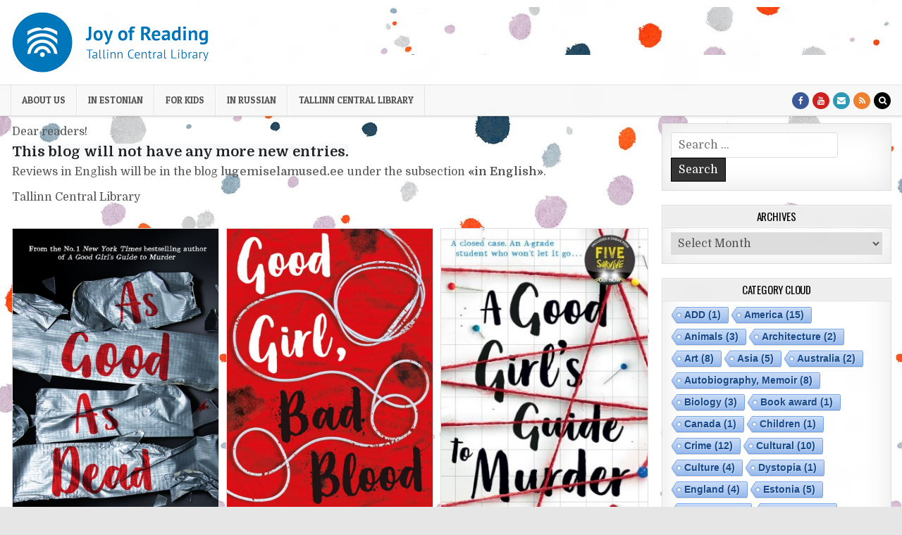

--- FILE ---
content_type: text/html; charset=UTF-8
request_url: https://lugemiselamused-en.keskraamatukogu.ee/
body_size: 14662
content:
<!DOCTYPE html>
<html lang="en-US">
<head>
<!-- Google tag (gtag.js) -->
<script async src="https://www.googletagmanager.com/gtag/js?id=G-J5G2GMMNZX"></script>
<script>
  window.dataLayer = window.dataLayer || [];
  function gtag(){dataLayer.push(arguments);}
  gtag('js', new Date());

  gtag('config', 'G-J5G2GMMNZX');
</script>
<meta charset="UTF-8">
<meta name="viewport" content="width=device-width, initial-scale=1, maximum-scale=1">
<link rel="profile" href="http://gmpg.org/xfn/11">
<link rel="pingback" href="https://lugemiselamused-en.keskraamatukogu.ee/xmlrpc.php">
<title>Joy of Reading &#8211; Tallinn Central Library</title>
<meta name='robots' content='max-image-preview:large' />
	<style>img:is([sizes="auto" i], [sizes^="auto," i]) { contain-intrinsic-size: 3000px 1500px }</style>
	<link rel='dns-prefetch' href='//fonts.googleapis.com' />
<link rel="alternate" type="application/rss+xml" title="Joy of Reading &raquo; Feed" href="https://lugemiselamused-en.keskraamatukogu.ee/feed/" />
<link rel="alternate" type="application/rss+xml" title="Joy of Reading &raquo; Comments Feed" href="https://lugemiselamused-en.keskraamatukogu.ee/comments/feed/" />
<script type="text/javascript">
/* <![CDATA[ */
window._wpemojiSettings = {"baseUrl":"https:\/\/s.w.org\/images\/core\/emoji\/16.0.1\/72x72\/","ext":".png","svgUrl":"https:\/\/s.w.org\/images\/core\/emoji\/16.0.1\/svg\/","svgExt":".svg","source":{"concatemoji":"https:\/\/lugemiselamused-en.keskraamatukogu.ee\/wp-includes\/js\/wp-emoji-release.min.js?ver=6.8.3"}};
/*! This file is auto-generated */
!function(s,n){var o,i,e;function c(e){try{var t={supportTests:e,timestamp:(new Date).valueOf()};sessionStorage.setItem(o,JSON.stringify(t))}catch(e){}}function p(e,t,n){e.clearRect(0,0,e.canvas.width,e.canvas.height),e.fillText(t,0,0);var t=new Uint32Array(e.getImageData(0,0,e.canvas.width,e.canvas.height).data),a=(e.clearRect(0,0,e.canvas.width,e.canvas.height),e.fillText(n,0,0),new Uint32Array(e.getImageData(0,0,e.canvas.width,e.canvas.height).data));return t.every(function(e,t){return e===a[t]})}function u(e,t){e.clearRect(0,0,e.canvas.width,e.canvas.height),e.fillText(t,0,0);for(var n=e.getImageData(16,16,1,1),a=0;a<n.data.length;a++)if(0!==n.data[a])return!1;return!0}function f(e,t,n,a){switch(t){case"flag":return n(e,"\ud83c\udff3\ufe0f\u200d\u26a7\ufe0f","\ud83c\udff3\ufe0f\u200b\u26a7\ufe0f")?!1:!n(e,"\ud83c\udde8\ud83c\uddf6","\ud83c\udde8\u200b\ud83c\uddf6")&&!n(e,"\ud83c\udff4\udb40\udc67\udb40\udc62\udb40\udc65\udb40\udc6e\udb40\udc67\udb40\udc7f","\ud83c\udff4\u200b\udb40\udc67\u200b\udb40\udc62\u200b\udb40\udc65\u200b\udb40\udc6e\u200b\udb40\udc67\u200b\udb40\udc7f");case"emoji":return!a(e,"\ud83e\udedf")}return!1}function g(e,t,n,a){var r="undefined"!=typeof WorkerGlobalScope&&self instanceof WorkerGlobalScope?new OffscreenCanvas(300,150):s.createElement("canvas"),o=r.getContext("2d",{willReadFrequently:!0}),i=(o.textBaseline="top",o.font="600 32px Arial",{});return e.forEach(function(e){i[e]=t(o,e,n,a)}),i}function t(e){var t=s.createElement("script");t.src=e,t.defer=!0,s.head.appendChild(t)}"undefined"!=typeof Promise&&(o="wpEmojiSettingsSupports",i=["flag","emoji"],n.supports={everything:!0,everythingExceptFlag:!0},e=new Promise(function(e){s.addEventListener("DOMContentLoaded",e,{once:!0})}),new Promise(function(t){var n=function(){try{var e=JSON.parse(sessionStorage.getItem(o));if("object"==typeof e&&"number"==typeof e.timestamp&&(new Date).valueOf()<e.timestamp+604800&&"object"==typeof e.supportTests)return e.supportTests}catch(e){}return null}();if(!n){if("undefined"!=typeof Worker&&"undefined"!=typeof OffscreenCanvas&&"undefined"!=typeof URL&&URL.createObjectURL&&"undefined"!=typeof Blob)try{var e="postMessage("+g.toString()+"("+[JSON.stringify(i),f.toString(),p.toString(),u.toString()].join(",")+"));",a=new Blob([e],{type:"text/javascript"}),r=new Worker(URL.createObjectURL(a),{name:"wpTestEmojiSupports"});return void(r.onmessage=function(e){c(n=e.data),r.terminate(),t(n)})}catch(e){}c(n=g(i,f,p,u))}t(n)}).then(function(e){for(var t in e)n.supports[t]=e[t],n.supports.everything=n.supports.everything&&n.supports[t],"flag"!==t&&(n.supports.everythingExceptFlag=n.supports.everythingExceptFlag&&n.supports[t]);n.supports.everythingExceptFlag=n.supports.everythingExceptFlag&&!n.supports.flag,n.DOMReady=!1,n.readyCallback=function(){n.DOMReady=!0}}).then(function(){return e}).then(function(){var e;n.supports.everything||(n.readyCallback(),(e=n.source||{}).concatemoji?t(e.concatemoji):e.wpemoji&&e.twemoji&&(t(e.twemoji),t(e.wpemoji)))}))}((window,document),window._wpemojiSettings);
/* ]]> */
</script>
<style id='wp-emoji-styles-inline-css' type='text/css'>

	img.wp-smiley, img.emoji {
		display: inline !important;
		border: none !important;
		box-shadow: none !important;
		height: 1em !important;
		width: 1em !important;
		margin: 0 0.07em !important;
		vertical-align: -0.1em !important;
		background: none !important;
		padding: 0 !important;
	}
</style>
<link rel='stylesheet' id='wp-block-library-css' href='https://lugemiselamused-en.keskraamatukogu.ee/wp-includes/css/dist/block-library/style.min.css?ver=6.8.3' type='text/css' media='all' />
<style id='classic-theme-styles-inline-css' type='text/css'>
/*! This file is auto-generated */
.wp-block-button__link{color:#fff;background-color:#32373c;border-radius:9999px;box-shadow:none;text-decoration:none;padding:calc(.667em + 2px) calc(1.333em + 2px);font-size:1.125em}.wp-block-file__button{background:#32373c;color:#fff;text-decoration:none}
</style>
<style id='global-styles-inline-css' type='text/css'>
:root{--wp--preset--aspect-ratio--square: 1;--wp--preset--aspect-ratio--4-3: 4/3;--wp--preset--aspect-ratio--3-4: 3/4;--wp--preset--aspect-ratio--3-2: 3/2;--wp--preset--aspect-ratio--2-3: 2/3;--wp--preset--aspect-ratio--16-9: 16/9;--wp--preset--aspect-ratio--9-16: 9/16;--wp--preset--color--black: #000000;--wp--preset--color--cyan-bluish-gray: #abb8c3;--wp--preset--color--white: #ffffff;--wp--preset--color--pale-pink: #f78da7;--wp--preset--color--vivid-red: #cf2e2e;--wp--preset--color--luminous-vivid-orange: #ff6900;--wp--preset--color--luminous-vivid-amber: #fcb900;--wp--preset--color--light-green-cyan: #7bdcb5;--wp--preset--color--vivid-green-cyan: #00d084;--wp--preset--color--pale-cyan-blue: #8ed1fc;--wp--preset--color--vivid-cyan-blue: #0693e3;--wp--preset--color--vivid-purple: #9b51e0;--wp--preset--gradient--vivid-cyan-blue-to-vivid-purple: linear-gradient(135deg,rgba(6,147,227,1) 0%,rgb(155,81,224) 100%);--wp--preset--gradient--light-green-cyan-to-vivid-green-cyan: linear-gradient(135deg,rgb(122,220,180) 0%,rgb(0,208,130) 100%);--wp--preset--gradient--luminous-vivid-amber-to-luminous-vivid-orange: linear-gradient(135deg,rgba(252,185,0,1) 0%,rgba(255,105,0,1) 100%);--wp--preset--gradient--luminous-vivid-orange-to-vivid-red: linear-gradient(135deg,rgba(255,105,0,1) 0%,rgb(207,46,46) 100%);--wp--preset--gradient--very-light-gray-to-cyan-bluish-gray: linear-gradient(135deg,rgb(238,238,238) 0%,rgb(169,184,195) 100%);--wp--preset--gradient--cool-to-warm-spectrum: linear-gradient(135deg,rgb(74,234,220) 0%,rgb(151,120,209) 20%,rgb(207,42,186) 40%,rgb(238,44,130) 60%,rgb(251,105,98) 80%,rgb(254,248,76) 100%);--wp--preset--gradient--blush-light-purple: linear-gradient(135deg,rgb(255,206,236) 0%,rgb(152,150,240) 100%);--wp--preset--gradient--blush-bordeaux: linear-gradient(135deg,rgb(254,205,165) 0%,rgb(254,45,45) 50%,rgb(107,0,62) 100%);--wp--preset--gradient--luminous-dusk: linear-gradient(135deg,rgb(255,203,112) 0%,rgb(199,81,192) 50%,rgb(65,88,208) 100%);--wp--preset--gradient--pale-ocean: linear-gradient(135deg,rgb(255,245,203) 0%,rgb(182,227,212) 50%,rgb(51,167,181) 100%);--wp--preset--gradient--electric-grass: linear-gradient(135deg,rgb(202,248,128) 0%,rgb(113,206,126) 100%);--wp--preset--gradient--midnight: linear-gradient(135deg,rgb(2,3,129) 0%,rgb(40,116,252) 100%);--wp--preset--font-size--small: 13px;--wp--preset--font-size--medium: 20px;--wp--preset--font-size--large: 36px;--wp--preset--font-size--x-large: 42px;--wp--preset--spacing--20: 0.44rem;--wp--preset--spacing--30: 0.67rem;--wp--preset--spacing--40: 1rem;--wp--preset--spacing--50: 1.5rem;--wp--preset--spacing--60: 2.25rem;--wp--preset--spacing--70: 3.38rem;--wp--preset--spacing--80: 5.06rem;--wp--preset--shadow--natural: 6px 6px 9px rgba(0, 0, 0, 0.2);--wp--preset--shadow--deep: 12px 12px 50px rgba(0, 0, 0, 0.4);--wp--preset--shadow--sharp: 6px 6px 0px rgba(0, 0, 0, 0.2);--wp--preset--shadow--outlined: 6px 6px 0px -3px rgba(255, 255, 255, 1), 6px 6px rgba(0, 0, 0, 1);--wp--preset--shadow--crisp: 6px 6px 0px rgba(0, 0, 0, 1);}:where(.is-layout-flex){gap: 0.5em;}:where(.is-layout-grid){gap: 0.5em;}body .is-layout-flex{display: flex;}.is-layout-flex{flex-wrap: wrap;align-items: center;}.is-layout-flex > :is(*, div){margin: 0;}body .is-layout-grid{display: grid;}.is-layout-grid > :is(*, div){margin: 0;}:where(.wp-block-columns.is-layout-flex){gap: 2em;}:where(.wp-block-columns.is-layout-grid){gap: 2em;}:where(.wp-block-post-template.is-layout-flex){gap: 1.25em;}:where(.wp-block-post-template.is-layout-grid){gap: 1.25em;}.has-black-color{color: var(--wp--preset--color--black) !important;}.has-cyan-bluish-gray-color{color: var(--wp--preset--color--cyan-bluish-gray) !important;}.has-white-color{color: var(--wp--preset--color--white) !important;}.has-pale-pink-color{color: var(--wp--preset--color--pale-pink) !important;}.has-vivid-red-color{color: var(--wp--preset--color--vivid-red) !important;}.has-luminous-vivid-orange-color{color: var(--wp--preset--color--luminous-vivid-orange) !important;}.has-luminous-vivid-amber-color{color: var(--wp--preset--color--luminous-vivid-amber) !important;}.has-light-green-cyan-color{color: var(--wp--preset--color--light-green-cyan) !important;}.has-vivid-green-cyan-color{color: var(--wp--preset--color--vivid-green-cyan) !important;}.has-pale-cyan-blue-color{color: var(--wp--preset--color--pale-cyan-blue) !important;}.has-vivid-cyan-blue-color{color: var(--wp--preset--color--vivid-cyan-blue) !important;}.has-vivid-purple-color{color: var(--wp--preset--color--vivid-purple) !important;}.has-black-background-color{background-color: var(--wp--preset--color--black) !important;}.has-cyan-bluish-gray-background-color{background-color: var(--wp--preset--color--cyan-bluish-gray) !important;}.has-white-background-color{background-color: var(--wp--preset--color--white) !important;}.has-pale-pink-background-color{background-color: var(--wp--preset--color--pale-pink) !important;}.has-vivid-red-background-color{background-color: var(--wp--preset--color--vivid-red) !important;}.has-luminous-vivid-orange-background-color{background-color: var(--wp--preset--color--luminous-vivid-orange) !important;}.has-luminous-vivid-amber-background-color{background-color: var(--wp--preset--color--luminous-vivid-amber) !important;}.has-light-green-cyan-background-color{background-color: var(--wp--preset--color--light-green-cyan) !important;}.has-vivid-green-cyan-background-color{background-color: var(--wp--preset--color--vivid-green-cyan) !important;}.has-pale-cyan-blue-background-color{background-color: var(--wp--preset--color--pale-cyan-blue) !important;}.has-vivid-cyan-blue-background-color{background-color: var(--wp--preset--color--vivid-cyan-blue) !important;}.has-vivid-purple-background-color{background-color: var(--wp--preset--color--vivid-purple) !important;}.has-black-border-color{border-color: var(--wp--preset--color--black) !important;}.has-cyan-bluish-gray-border-color{border-color: var(--wp--preset--color--cyan-bluish-gray) !important;}.has-white-border-color{border-color: var(--wp--preset--color--white) !important;}.has-pale-pink-border-color{border-color: var(--wp--preset--color--pale-pink) !important;}.has-vivid-red-border-color{border-color: var(--wp--preset--color--vivid-red) !important;}.has-luminous-vivid-orange-border-color{border-color: var(--wp--preset--color--luminous-vivid-orange) !important;}.has-luminous-vivid-amber-border-color{border-color: var(--wp--preset--color--luminous-vivid-amber) !important;}.has-light-green-cyan-border-color{border-color: var(--wp--preset--color--light-green-cyan) !important;}.has-vivid-green-cyan-border-color{border-color: var(--wp--preset--color--vivid-green-cyan) !important;}.has-pale-cyan-blue-border-color{border-color: var(--wp--preset--color--pale-cyan-blue) !important;}.has-vivid-cyan-blue-border-color{border-color: var(--wp--preset--color--vivid-cyan-blue) !important;}.has-vivid-purple-border-color{border-color: var(--wp--preset--color--vivid-purple) !important;}.has-vivid-cyan-blue-to-vivid-purple-gradient-background{background: var(--wp--preset--gradient--vivid-cyan-blue-to-vivid-purple) !important;}.has-light-green-cyan-to-vivid-green-cyan-gradient-background{background: var(--wp--preset--gradient--light-green-cyan-to-vivid-green-cyan) !important;}.has-luminous-vivid-amber-to-luminous-vivid-orange-gradient-background{background: var(--wp--preset--gradient--luminous-vivid-amber-to-luminous-vivid-orange) !important;}.has-luminous-vivid-orange-to-vivid-red-gradient-background{background: var(--wp--preset--gradient--luminous-vivid-orange-to-vivid-red) !important;}.has-very-light-gray-to-cyan-bluish-gray-gradient-background{background: var(--wp--preset--gradient--very-light-gray-to-cyan-bluish-gray) !important;}.has-cool-to-warm-spectrum-gradient-background{background: var(--wp--preset--gradient--cool-to-warm-spectrum) !important;}.has-blush-light-purple-gradient-background{background: var(--wp--preset--gradient--blush-light-purple) !important;}.has-blush-bordeaux-gradient-background{background: var(--wp--preset--gradient--blush-bordeaux) !important;}.has-luminous-dusk-gradient-background{background: var(--wp--preset--gradient--luminous-dusk) !important;}.has-pale-ocean-gradient-background{background: var(--wp--preset--gradient--pale-ocean) !important;}.has-electric-grass-gradient-background{background: var(--wp--preset--gradient--electric-grass) !important;}.has-midnight-gradient-background{background: var(--wp--preset--gradient--midnight) !important;}.has-small-font-size{font-size: var(--wp--preset--font-size--small) !important;}.has-medium-font-size{font-size: var(--wp--preset--font-size--medium) !important;}.has-large-font-size{font-size: var(--wp--preset--font-size--large) !important;}.has-x-large-font-size{font-size: var(--wp--preset--font-size--x-large) !important;}
:where(.wp-block-post-template.is-layout-flex){gap: 1.25em;}:where(.wp-block-post-template.is-layout-grid){gap: 1.25em;}
:where(.wp-block-columns.is-layout-flex){gap: 2em;}:where(.wp-block-columns.is-layout-grid){gap: 2em;}
:root :where(.wp-block-pullquote){font-size: 1.5em;line-height: 1.6;}
</style>
<link rel='stylesheet' id='cool-tag-cloud-css' href='https://lugemiselamused-en.keskraamatukogu.ee/wp-content/plugins/cool-tag-cloud/inc/cool-tag-cloud.css?ver=2.25' type='text/css' media='all' />
<link rel='stylesheet' id='cutewp-maincss-css' href='https://lugemiselamused-en.keskraamatukogu.ee/wp-content/themes/cutewp/style.css' type='text/css' media='all' />
<link rel='stylesheet' id='font-awesome-css' href='https://lugemiselamused-en.keskraamatukogu.ee/wp-content/themes/cutewp/assets/css/font-awesome.min.css' type='text/css' media='all' />
<link rel='stylesheet' id='cutewp-webfont-css' href='//fonts.googleapis.com/css?family=Playfair+Display:400,400i,700,700i|Domine:400,700|Oswald:400,700|Patua+One&#038;display=swap' type='text/css' media='all' />
<style id='akismet-widget-style-inline-css' type='text/css'>

			.a-stats {
				--akismet-color-mid-green: #357b49;
				--akismet-color-white: #fff;
				--akismet-color-light-grey: #f6f7f7;

				max-width: 350px;
				width: auto;
			}

			.a-stats * {
				all: unset;
				box-sizing: border-box;
			}

			.a-stats strong {
				font-weight: 600;
			}

			.a-stats a.a-stats__link,
			.a-stats a.a-stats__link:visited,
			.a-stats a.a-stats__link:active {
				background: var(--akismet-color-mid-green);
				border: none;
				box-shadow: none;
				border-radius: 8px;
				color: var(--akismet-color-white);
				cursor: pointer;
				display: block;
				font-family: -apple-system, BlinkMacSystemFont, 'Segoe UI', 'Roboto', 'Oxygen-Sans', 'Ubuntu', 'Cantarell', 'Helvetica Neue', sans-serif;
				font-weight: 500;
				padding: 12px;
				text-align: center;
				text-decoration: none;
				transition: all 0.2s ease;
			}

			/* Extra specificity to deal with TwentyTwentyOne focus style */
			.widget .a-stats a.a-stats__link:focus {
				background: var(--akismet-color-mid-green);
				color: var(--akismet-color-white);
				text-decoration: none;
			}

			.a-stats a.a-stats__link:hover {
				filter: brightness(110%);
				box-shadow: 0 4px 12px rgba(0, 0, 0, 0.06), 0 0 2px rgba(0, 0, 0, 0.16);
			}

			.a-stats .count {
				color: var(--akismet-color-white);
				display: block;
				font-size: 1.5em;
				line-height: 1.4;
				padding: 0 13px;
				white-space: nowrap;
			}
		
</style>
<link rel='stylesheet' id='wp-pagenavi-css' href='https://lugemiselamused-en.keskraamatukogu.ee/wp-content/plugins/wp-pagenavi/pagenavi-css.css?ver=2.70' type='text/css' media='all' />
<script type="text/javascript" src="https://lugemiselamused-en.keskraamatukogu.ee/wp-includes/js/jquery/jquery.min.js?ver=3.7.1" id="jquery-core-js"></script>
<script type="text/javascript" src="https://lugemiselamused-en.keskraamatukogu.ee/wp-includes/js/jquery/jquery-migrate.min.js?ver=3.4.1" id="jquery-migrate-js"></script>
<link rel="https://api.w.org/" href="https://lugemiselamused-en.keskraamatukogu.ee/wp-json/" /><link rel="EditURI" type="application/rsd+xml" title="RSD" href="https://lugemiselamused-en.keskraamatukogu.ee/xmlrpc.php?rsd" />
<meta name="generator" content="WordPress 6.8.3" />
    <style type="text/css">
            .cutewp-site-title, .cutewp-site-title a, .cutewp-site-description {color: #2b841f;}
        </style>
    <style type="text/css" id="custom-background-css">
body.custom-background { background-image: url("https://lugemiselamused-en.keskraamatukogu.ee/wp-content/uploads/sites/3/2019/05/confetti-1637197_1920.jpg"); background-position: right top; background-size: auto; background-repeat: repeat; background-attachment: fixed; }
</style>
	<link rel="icon" href="https://lugemiselamused-en.keskraamatukogu.ee/wp-content/uploads/sites/3/2022/11/TlnKr_yld_FB_profiil_2-100x100.jpg" sizes="32x32" />
<link rel="icon" href="https://lugemiselamused-en.keskraamatukogu.ee/wp-content/uploads/sites/3/2022/11/TlnKr_yld_FB_profiil_2.jpg" sizes="192x192" />
<link rel="apple-touch-icon" href="https://lugemiselamused-en.keskraamatukogu.ee/wp-content/uploads/sites/3/2022/11/TlnKr_yld_FB_profiil_2.jpg" />
<meta name="msapplication-TileImage" content="https://lugemiselamused-en.keskraamatukogu.ee/wp-content/uploads/sites/3/2022/11/TlnKr_yld_FB_profiil_2.jpg" />
		<style type="text/css" id="wp-custom-css">
			body{font-size:16px;}		</style>
						<style type="text/css" id="c4wp-checkout-css">
					.woocommerce-checkout .c4wp_captcha_field {
						margin-bottom: 10px;
						margin-top: 15px;
						position: relative;
						display: inline-block;
					}
				</style>
							<style type="text/css" id="c4wp-v3-lp-form-css">
				.login #login, .login #lostpasswordform {
					min-width: 350px !important;
				}
				.wpforms-field-c4wp iframe {
					width: 100% !important;
				}
			</style>
			</head>

<body class="home blog custom-background wp-custom-logo wp-theme-cutewp cutewp-animated cutewp-fadein cutewp-group-blog cutewp-no-bottom-widgets" id="cutewp-site-body" itemscope="itemscope" itemtype="http://schema.org/WebPage">
<a class="skip-link screen-reader-text" href="#cutewp-posts-wrapper">Skip to content</a>


<div class="cutewp-container" id="cutewp-header" itemscope="itemscope" itemtype="http://schema.org/WPHeader" role="banner">
<div class="cutewp-head-content clearfix" id="cutewp-head-content">


<div class="cutewp-outer-wrapper">
<div class="cutewp-header-inside clearfix">

<div id="cutewp-logo">
    <div class="site-branding">
    <a href="https://lugemiselamused-en.keskraamatukogu.ee/" rel="home" class="cutewp-logo-img-link">
        <img src="https://lugemiselamused-en.keskraamatukogu.ee/wp-content/uploads/sites/3/2022/11/Lugemisblogi_ik_11_22_var_2.jpg" alt="" class="cutewp-logo-img"/>
    </a>
    </div>
</div><!--/#cutewp-logo -->

<div class="cutewp-header-banner">
<div id="media_image-4" class="cutewp-header-widget widget widget_media_image"><img width="961" height="90" src="https://lugemiselamused-en.keskraamatukogu.ee/wp-content/uploads/sites/3/2019/05/confetti-1637197_1920i.jpg" class="image wp-image-14  attachment-full size-full" alt="" style="max-width: 100%; height: auto;" decoding="async" fetchpriority="high" srcset="https://lugemiselamused-en.keskraamatukogu.ee/wp-content/uploads/sites/3/2019/05/confetti-1637197_1920i.jpg 961w, https://lugemiselamused-en.keskraamatukogu.ee/wp-content/uploads/sites/3/2019/05/confetti-1637197_1920i-300x28.jpg 300w, https://lugemiselamused-en.keskraamatukogu.ee/wp-content/uploads/sites/3/2019/05/confetti-1637197_1920i-768x72.jpg 768w, https://lugemiselamused-en.keskraamatukogu.ee/wp-content/uploads/sites/3/2019/05/confetti-1637197_1920i-870x81.jpg 870w, https://lugemiselamused-en.keskraamatukogu.ee/wp-content/uploads/sites/3/2019/05/confetti-1637197_1920i-480x45.jpg 480w" sizes="(max-width: 961px) 100vw, 961px" /></div></div><!--/.cutewp-header-banner -->

</div>
</div>

</div><!--/#cutewp-head-content -->
</div><!--/#cutewp-header -->

<div class="cutewp-container cutewp-primary-menu-container clearfix">
<div class="cutewp-primary-menu-container-inside clearfix">
<nav class="cutewp-nav-primary" id="cutewp-primary-navigation" itemscope="itemscope" itemtype="http://schema.org/SiteNavigationElement" role="navigation" aria-label="Primary Menu">
<div class="cutewp-outer-wrapper">
<button class="cutewp-primary-responsive-menu-icon" aria-controls="cutewp-menu-primary-navigation" aria-expanded="false">Menu</button>
<ul id="cutewp-menu-primary-navigation" class="cutewp-primary-nav-menu cutewp-menu-primary"><li id="menu-item-143" class="menu-item menu-item-type-post_type menu-item-object-page menu-item-143"><a href="https://lugemiselamused-en.keskraamatukogu.ee/about-us/">About us</a></li>
<li id="menu-item-24" class="menu-item menu-item-type-custom menu-item-object-custom menu-item-24"><a target="_blank" href="https://lugemiselamused.keskraamatukogu.ee">in Estonian</a></li>
<li id="menu-item-25" class="menu-item menu-item-type-custom menu-item-object-custom menu-item-25"><a target="_blank" href="https://loemind.keskraamatukogu.ee/">for kids</a></li>
<li id="menu-item-138" class="menu-item menu-item-type-custom menu-item-object-custom menu-item-138"><a target="_blank" href="https://lugemiselamused-ru.keskraamatukogu.ee/">in Russian</a></li>
<li id="menu-item-598" class="menu-item menu-item-type-custom menu-item-object-custom menu-item-598"><a target="_blank" href="https://keskraamatukogu.ee/en/">Tallinn Central Library</a></li>
</ul>
<div class="cutewp-top-social-icons clearfix">
                    <a href="https://www.facebook.com/keskraamatukogu/" target="_blank" class="cutewp-social-icon-facebook" title="Facebook"><i class="fa fa-facebook" aria-hidden="true"></i></a>                                <a href="https://www.youtube.com/channel/UCwJriwddaWyL3h5-_iO__Bg" target="_blank" class="cutewp-social-icon-youtube" title="Youtube"><i class="fa fa-youtube" aria-hidden="true"></i></a>                <a href="mailto:web@tln.lib.ee" class="cutewp-social-icon-email" title="Email Us"><i class="fa fa-envelope" aria-hidden="true"></i></a>                <a href="https://lugemiselamused-en.keskraamatukogu.ee" target="_blank" class="cutewp-social-icon-rss" title="RSS"><i class="fa fa-rss" aria-hidden="true"></i></a>    <a href="#" title="Search" class="cutewp-social-icon-search"><i class="fa fa-search" aria-hidden="true"></i></a>
</div>

</div>
</nav>
</div>
</div>

<div id="cutewp-search-overlay-wrap" class="cutewp-search-overlay">
  <button class="cutewp-search-closebtn" aria-label="Close Search" title="Close Search">&#xD7;</button>
  <div class="cutewp-search-overlay-content">
    
<form role="search" method="get" class="cutewp-search-form" action="https://lugemiselamused-en.keskraamatukogu.ee/">
<label>
    <span class="screen-reader-text">Search for:</span>
    <input type="search" class="cutewp-search-field" placeholder="Search &hellip;" value="" name="s" />
</label>
<input type="submit" class="cutewp-search-submit" value="Search" />
</form>  </div>
</div>

<div class="cutewp-outer-wrapper">


</div>

<div class="cutewp-outer-wrapper">
<div class="cutewp-container clearfix" id="cutewp-wrapper">
<div class="cutewp-content-wrapper clearfix" id="cutewp-content-wrapper">
<div class="cutewp-main-wrapper clearfix" id="cutewp-main-wrapper" itemscope="itemscope" itemtype="http://schema.org/Blog" role="main">
<div class="theiaStickySidebar">
<div class="cutewp-main-wrapper-inside clearfix">


<div class="cutewp-featured-posts-area cutewp-featured-posts-area-top clearfix">
<div id="text-8" class="cutewp-main-widget widget widget_text">			<div class="textwidget"><p>Dear readers!<br />
<strong><span style="font-size: 15.0pt;color: #202124;background: #F8F9FA">This blog will not have any more new entries.</span></strong><br />
Reviews in English will be in the blog <strong> <a class="customize-unpreviewable" href="https://lugemiselamused.keskraamatukogu.ee/">lugemiselamused.ee</a></strong> under the subsection<strong> «in English»</strong>.</p>
<p>Tallinn Central Library</p>
</div>
		</div>
</div>


<div class="cutewp-posts-wrapper" id="cutewp-posts-wrapper">


<div class="cutewp-posts-content">
<div class="cutewp-posts-container">


    <div class="cutewp-posts">
    <div class="cutewp-3-col-sizer"></div>
    <div class="cutewp-3-col-gutter"></div>
        
        
<div id="post-837" class="cutewp-grid-post cutewp-3-col">
<div class="cutewp-grid-post-inside">

            <div class="cutewp-grid-post-thumbnail">
        <a href="https://lugemiselamused-en.keskraamatukogu.ee/2025/09/17/holly-jackson-as-good-as-dead/" title="Permanent Link to Holly Jackson “As Good As Dead”" class="cutewp-grid-post-thumbnail-link"><img width="420" height="650" src="https://lugemiselamused-en.keskraamatukogu.ee/wp-content/uploads/sites/3/2025/09/as_good_as_dead.jpg" class="cutewp-grid-post-thumbnail-img wp-post-image" alt="" decoding="async" srcset="https://lugemiselamused-en.keskraamatukogu.ee/wp-content/uploads/sites/3/2025/09/as_good_as_dead.jpg 420w, https://lugemiselamused-en.keskraamatukogu.ee/wp-content/uploads/sites/3/2025/09/as_good_as_dead-194x300.jpg 194w" sizes="(max-width: 420px) 100vw, 420px" /></a>
        <div class="cutewp-grid-post-categories"><span class="screen-reader-text">Posted in </span><a href="https://lugemiselamused-en.keskraamatukogu.ee/category/crime/" rel="category tag">Crime</a>&nbsp;<a href="https://lugemiselamused-en.keskraamatukogu.ee/category/fiction/" rel="category tag">Fiction</a>&nbsp;<a href="https://lugemiselamused-en.keskraamatukogu.ee/category/romance/" rel="category tag">Romance</a>&nbsp;<a href="https://lugemiselamused-en.keskraamatukogu.ee/category/thriller/" rel="category tag">Thriller</a></div>    </div>
        
    <div class="cutewp-grid-post-details">
    <h3 class="cutewp-grid-post-title"><a href="https://lugemiselamused-en.keskraamatukogu.ee/2025/09/17/holly-jackson-as-good-as-dead/" rel="bookmark">Holly Jackson “As Good As Dead”</a></h3>
    <div class="cutewp-grid-post-snippet"><p>After being able to solve two crimes at such a young age, Pip should be&#8230;</p>
</div>
            <div class="cutewp-grid-post-footer">
    <div class="cutewp-grid-post-footer-inside">
        <span class="cutewp-grid-post-date cutewp-grid-post-meta"><span class="screen-reader-text">Published Date: </span>17. Sep 2025</span>        </div>
    </div>
        </div>

</div>
</div>
    
        
<div id="post-834" class="cutewp-grid-post cutewp-3-col">
<div class="cutewp-grid-post-inside">

            <div class="cutewp-grid-post-thumbnail">
        <a href="https://lugemiselamused-en.keskraamatukogu.ee/2025/09/17/holly-jackson-good-girl-bad-blood/" title="Permanent Link to Holly Jackson “Good Girl, Bad Blood”" class="cutewp-grid-post-thumbnail-link"><img width="419" height="647" src="https://lugemiselamused-en.keskraamatukogu.ee/wp-content/uploads/sites/3/2025/09/good_girl_bad_blood.jpg" class="cutewp-grid-post-thumbnail-img wp-post-image" alt="" decoding="async" srcset="https://lugemiselamused-en.keskraamatukogu.ee/wp-content/uploads/sites/3/2025/09/good_girl_bad_blood.jpg 419w, https://lugemiselamused-en.keskraamatukogu.ee/wp-content/uploads/sites/3/2025/09/good_girl_bad_blood-194x300.jpg 194w" sizes="(max-width: 419px) 100vw, 419px" /></a>
        <div class="cutewp-grid-post-categories"><span class="screen-reader-text">Posted in </span><a href="https://lugemiselamused-en.keskraamatukogu.ee/category/crime/" rel="category tag">Crime</a>&nbsp;<a href="https://lugemiselamused-en.keskraamatukogu.ee/category/fiction/" rel="category tag">Fiction</a>&nbsp;<a href="https://lugemiselamused-en.keskraamatukogu.ee/category/romance/" rel="category tag">Romance</a>&nbsp;<a href="https://lugemiselamused-en.keskraamatukogu.ee/category/thriller/" rel="category tag">Thriller</a></div>    </div>
        
    <div class="cutewp-grid-post-details">
    <h3 class="cutewp-grid-post-title"><a href="https://lugemiselamused-en.keskraamatukogu.ee/2025/09/17/holly-jackson-good-girl-bad-blood/" rel="bookmark">Holly Jackson “Good Girl, Bad Blood”</a></h3>
    <div class="cutewp-grid-post-snippet"><p>A month has passed, Pip has graduated and is looking forward to going to Cambridge&#8230;</p>
</div>
            <div class="cutewp-grid-post-footer">
    <div class="cutewp-grid-post-footer-inside">
        <span class="cutewp-grid-post-date cutewp-grid-post-meta"><span class="screen-reader-text">Published Date: </span>17. Sep 2025</span>        </div>
    </div>
        </div>

</div>
</div>
    
        
<div id="post-830" class="cutewp-grid-post cutewp-3-col">
<div class="cutewp-grid-post-inside">

            <div class="cutewp-grid-post-thumbnail">
        <a href="https://lugemiselamused-en.keskraamatukogu.ee/2025/09/17/holly-jackson-a-good-girls-guide-to-murder/" title="Permanent Link to Holly Jackson “A Good Girl’s Guide to Murder”" class="cutewp-grid-post-thumbnail-link"><img width="280" height="428" src="https://lugemiselamused-en.keskraamatukogu.ee/wp-content/uploads/sites/3/2025/09/a-good-girls-guide-to-murder.jpg" class="cutewp-grid-post-thumbnail-img wp-post-image" alt="" decoding="async" loading="lazy" srcset="https://lugemiselamused-en.keskraamatukogu.ee/wp-content/uploads/sites/3/2025/09/a-good-girls-guide-to-murder.jpg 280w, https://lugemiselamused-en.keskraamatukogu.ee/wp-content/uploads/sites/3/2025/09/a-good-girls-guide-to-murder-196x300.jpg 196w" sizes="auto, (max-width: 280px) 100vw, 280px" /></a>
        <div class="cutewp-grid-post-categories"><span class="screen-reader-text">Posted in </span><a href="https://lugemiselamused-en.keskraamatukogu.ee/category/crime/" rel="category tag">Crime</a>&nbsp;<a href="https://lugemiselamused-en.keskraamatukogu.ee/category/fiction/" rel="category tag">Fiction</a>&nbsp;<a href="https://lugemiselamused-en.keskraamatukogu.ee/category/romance/" rel="category tag">Romance</a>&nbsp;<a href="https://lugemiselamused-en.keskraamatukogu.ee/category/thriller/" rel="category tag">Thriller</a></div>    </div>
        
    <div class="cutewp-grid-post-details">
    <h3 class="cutewp-grid-post-title"><a href="https://lugemiselamused-en.keskraamatukogu.ee/2025/09/17/holly-jackson-a-good-girls-guide-to-murder/" rel="bookmark">Holly Jackson “A Good Girl’s Guide to Murder”</a></h3>
    <div class="cutewp-grid-post-snippet"><p>The story takes place in a small city called Little Kilton, where 5 years ago&#8230;</p>
</div>
            <div class="cutewp-grid-post-footer">
    <div class="cutewp-grid-post-footer-inside">
        <span class="cutewp-grid-post-date cutewp-grid-post-meta"><span class="screen-reader-text">Published Date: </span>17. Sep 2025</span>        </div>
    </div>
        </div>

</div>
</div>
    
        
<div id="post-817" class="cutewp-grid-post cutewp-3-col">
<div class="cutewp-grid-post-inside">

            <div class="cutewp-grid-post-thumbnail">
        <a href="https://lugemiselamused-en.keskraamatukogu.ee/2024/06/04/taylor-jenkins-reid-forever-interrupted/" title="Permanent Link to Taylor Jenkins Reid &#8220;Forever, Interrupted&#8221;" class="cutewp-grid-post-thumbnail-link"><img width="480" height="729" src="https://lugemiselamused-en.keskraamatukogu.ee/wp-content/uploads/sites/3/2024/06/71YtzwDoGaL._AC_UF10001000_QL80_-480x729.jpg" class="cutewp-grid-post-thumbnail-img wp-post-image" alt="" decoding="async" loading="lazy" srcset="https://lugemiselamused-en.keskraamatukogu.ee/wp-content/uploads/sites/3/2024/06/71YtzwDoGaL._AC_UF10001000_QL80_-480x729.jpg 480w, https://lugemiselamused-en.keskraamatukogu.ee/wp-content/uploads/sites/3/2024/06/71YtzwDoGaL._AC_UF10001000_QL80_-197x300.jpg 197w, https://lugemiselamused-en.keskraamatukogu.ee/wp-content/uploads/sites/3/2024/06/71YtzwDoGaL._AC_UF10001000_QL80_.jpg 658w" sizes="auto, (max-width: 480px) 100vw, 480px" /></a>
        <div class="cutewp-grid-post-categories"><span class="screen-reader-text">Posted in </span><a href="https://lugemiselamused-en.keskraamatukogu.ee/category/america/" rel="category tag">America</a>&nbsp;<a href="https://lugemiselamused-en.keskraamatukogu.ee/category/fiction/" rel="category tag">Fiction</a>&nbsp;<a href="https://lugemiselamused-en.keskraamatukogu.ee/category/romance/" rel="category tag">Romance</a></div>    </div>
        
    <div class="cutewp-grid-post-details">
    <h3 class="cutewp-grid-post-title"><a href="https://lugemiselamused-en.keskraamatukogu.ee/2024/06/04/taylor-jenkins-reid-forever-interrupted/" rel="bookmark">Taylor Jenkins Reid &#8220;Forever, Interrupted&#8221;</a></h3>
    <div class="cutewp-grid-post-snippet"><p>This is my first book from the well-known author and based on the current reading&#8230;</p>
</div>
            <div class="cutewp-grid-post-footer">
    <div class="cutewp-grid-post-footer-inside">
        <span class="cutewp-grid-post-date cutewp-grid-post-meta"><span class="screen-reader-text">Published Date: </span>4. Jun 2024</span>        </div>
    </div>
        </div>

</div>
</div>
    
        
<div id="post-813" class="cutewp-grid-post cutewp-3-col">
<div class="cutewp-grid-post-inside">

            <div class="cutewp-grid-post-thumbnail">
        <a href="https://lugemiselamused-en.keskraamatukogu.ee/2024/05/21/michiko-ayoama-what-you-are-looking-for-is-in-the-library/" title="Permanent Link to Michiko Ayoama “What you are looking for is in the library”" class="cutewp-grid-post-thumbnail-link"><img width="480" height="665" src="https://lugemiselamused-en.keskraamatukogu.ee/wp-content/uploads/sites/3/2024/05/81JZqrPPtzL._SL1500_-480x665.jpg" class="cutewp-grid-post-thumbnail-img wp-post-image" alt="" decoding="async" loading="lazy" srcset="https://lugemiselamused-en.keskraamatukogu.ee/wp-content/uploads/sites/3/2024/05/81JZqrPPtzL._SL1500_-480x665.jpg 480w, https://lugemiselamused-en.keskraamatukogu.ee/wp-content/uploads/sites/3/2024/05/81JZqrPPtzL._SL1500_-216x300.jpg 216w, https://lugemiselamused-en.keskraamatukogu.ee/wp-content/uploads/sites/3/2024/05/81JZqrPPtzL._SL1500_-739x1024.jpg 739w, https://lugemiselamused-en.keskraamatukogu.ee/wp-content/uploads/sites/3/2024/05/81JZqrPPtzL._SL1500_-768x1065.jpg 768w, https://lugemiselamused-en.keskraamatukogu.ee/wp-content/uploads/sites/3/2024/05/81JZqrPPtzL._SL1500_-870x1206.jpg 870w, https://lugemiselamused-en.keskraamatukogu.ee/wp-content/uploads/sites/3/2024/05/81JZqrPPtzL._SL1500_.jpg 1082w" sizes="auto, (max-width: 480px) 100vw, 480px" /></a>
        <div class="cutewp-grid-post-categories"><span class="screen-reader-text">Posted in </span><a href="https://lugemiselamused-en.keskraamatukogu.ee/category/asia/" rel="category tag">Asia</a>&nbsp;<a href="https://lugemiselamused-en.keskraamatukogu.ee/category/fiction/" rel="category tag">Fiction</a>&nbsp;<a href="https://lugemiselamused-en.keskraamatukogu.ee/category/friendship/" rel="category tag">Friendship</a>&nbsp;<a href="https://lugemiselamused-en.keskraamatukogu.ee/category/japan/" rel="category tag">Japan</a></div>    </div>
        
    <div class="cutewp-grid-post-details">
    <h3 class="cutewp-grid-post-title"><a href="https://lugemiselamused-en.keskraamatukogu.ee/2024/05/21/michiko-ayoama-what-you-are-looking-for-is-in-the-library/" rel="bookmark">Michiko Ayoama “What you are looking for is in the library”</a></h3>
    <div class="cutewp-grid-post-snippet"><p>Michiko Ayoama “What you are looking for is in the library” Two things attracted me&#8230;</p>
</div>
            <div class="cutewp-grid-post-footer">
    <div class="cutewp-grid-post-footer-inside">
        <span class="cutewp-grid-post-date cutewp-grid-post-meta"><span class="screen-reader-text">Published Date: </span>21. May 2024</span>        </div>
    </div>
        </div>

</div>
</div>
    
        
<div id="post-796" class="cutewp-grid-post cutewp-3-col">
<div class="cutewp-grid-post-inside">

            <div class="cutewp-grid-post-thumbnail">
        <a href="https://lugemiselamused-en.keskraamatukogu.ee/2024/05/07/bella-osborne-the-library/" title="Permanent Link to Bella Osborne „The Library“" class="cutewp-grid-post-thumbnail-link"><img width="480" height="737" src="https://lugemiselamused-en.keskraamatukogu.ee/wp-content/uploads/sites/3/2024/05/The-Library-480x737.jpg" class="cutewp-grid-post-thumbnail-img wp-post-image" alt="" decoding="async" loading="lazy" srcset="https://lugemiselamused-en.keskraamatukogu.ee/wp-content/uploads/sites/3/2024/05/The-Library-480x737.jpg 480w, https://lugemiselamused-en.keskraamatukogu.ee/wp-content/uploads/sites/3/2024/05/The-Library-195x300.jpg 195w, https://lugemiselamused-en.keskraamatukogu.ee/wp-content/uploads/sites/3/2024/05/The-Library.jpg 651w" sizes="auto, (max-width: 480px) 100vw, 480px" /></a>
        <div class="cutewp-grid-post-categories"><span class="screen-reader-text">Posted in </span><a href="https://lugemiselamused-en.keskraamatukogu.ee/category/culture/" rel="category tag">Culture</a>&nbsp;<a href="https://lugemiselamused-en.keskraamatukogu.ee/category/fiction/" rel="category tag">Fiction</a>&nbsp;<a href="https://lugemiselamused-en.keskraamatukogu.ee/category/friendship/" rel="category tag">Friendship</a></div>    </div>
        
    <div class="cutewp-grid-post-details">
    <h3 class="cutewp-grid-post-title"><a href="https://lugemiselamused-en.keskraamatukogu.ee/2024/05/07/bella-osborne-the-library/" rel="bookmark">Bella Osborne „The Library“</a></h3>
    <div class="cutewp-grid-post-snippet"><p>Truly heartwarming story about an unlikely friendship between an old lady and a teenage boy.Tom&#8230;</p>
</div>
            <div class="cutewp-grid-post-footer">
    <div class="cutewp-grid-post-footer-inside">
        <span class="cutewp-grid-post-date cutewp-grid-post-meta"><span class="screen-reader-text">Published Date: </span>7. May 2024</span>        </div>
    </div>
        </div>

</div>
</div>
    
        
<div id="post-792" class="cutewp-grid-post cutewp-3-col">
<div class="cutewp-grid-post-inside">

            <div class="cutewp-grid-post-thumbnail">
        <a href="https://lugemiselamused-en.keskraamatukogu.ee/2024/04/09/jennette-mccurdy-im-glad-my-mom-died/" title="Permanent Link to Jennette McCurdy &#8220;I&#8217;m Glad My Mom Died&#8221;" class="cutewp-grid-post-thumbnail-link"><img width="480" height="729" src="https://lugemiselamused-en.keskraamatukogu.ee/wp-content/uploads/sites/3/2024/04/im-glad-my-mom-480x729.jpg" class="cutewp-grid-post-thumbnail-img wp-post-image" alt="" decoding="async" loading="lazy" srcset="https://lugemiselamused-en.keskraamatukogu.ee/wp-content/uploads/sites/3/2024/04/im-glad-my-mom-480x729.jpg 480w, https://lugemiselamused-en.keskraamatukogu.ee/wp-content/uploads/sites/3/2024/04/im-glad-my-mom-198x300.jpg 198w, https://lugemiselamused-en.keskraamatukogu.ee/wp-content/uploads/sites/3/2024/04/im-glad-my-mom.jpg 490w" sizes="auto, (max-width: 480px) 100vw, 480px" /></a>
        <div class="cutewp-grid-post-categories"><span class="screen-reader-text">Posted in </span><a href="https://lugemiselamused-en.keskraamatukogu.ee/category/america/" rel="category tag">America</a>&nbsp;<a href="https://lugemiselamused-en.keskraamatukogu.ee/category/autobiography-memoir/" rel="category tag">Autobiography, Memoir</a>&nbsp;<a href="https://lugemiselamused-en.keskraamatukogu.ee/category/health/" rel="category tag">Health</a>&nbsp;<a href="https://lugemiselamused-en.keskraamatukogu.ee/category/memoirs/" rel="category tag">Memoirs</a>&nbsp;<a href="https://lugemiselamused-en.keskraamatukogu.ee/category/nonfiction/" rel="category tag">Nonfiction</a></div>    </div>
        
    <div class="cutewp-grid-post-details">
    <h3 class="cutewp-grid-post-title"><a href="https://lugemiselamused-en.keskraamatukogu.ee/2024/04/09/jennette-mccurdy-im-glad-my-mom-died/" rel="bookmark">Jennette McCurdy &#8220;I&#8217;m Glad My Mom Died&#8221;</a></h3>
    <div class="cutewp-grid-post-snippet"><p>Throughout my childhood, I was a big fan of Nickelodeon, and I&#8217;m sure I&#8217;m not&#8230;</p>
</div>
            <div class="cutewp-grid-post-footer">
    <div class="cutewp-grid-post-footer-inside">
        <span class="cutewp-grid-post-date cutewp-grid-post-meta"><span class="screen-reader-text">Published Date: </span>9. Apr 2024</span>        </div>
    </div>
        </div>

</div>
</div>
    
        
<div id="post-788" class="cutewp-grid-post cutewp-3-col">
<div class="cutewp-grid-post-inside">

            <div class="cutewp-grid-post-thumbnail">
        <a href="https://lugemiselamused-en.keskraamatukogu.ee/2024/03/27/gabrielle-zevin-tomorrow-and-tomorrow-and-tomorrow/" title="Permanent Link to Gabrielle Zevin &#8220;Tomorrow, and tomorrow, and tomorrow&#8221;" class="cutewp-grid-post-thumbnail-link"><img width="480" height="738" src="https://lugemiselamused-en.keskraamatukogu.ee/wp-content/uploads/sites/3/2024/03/Tomorrow-480x738.jpg" class="cutewp-grid-post-thumbnail-img wp-post-image" alt="" decoding="async" loading="lazy" srcset="https://lugemiselamused-en.keskraamatukogu.ee/wp-content/uploads/sites/3/2024/03/Tomorrow-480x738.jpg 480w, https://lugemiselamused-en.keskraamatukogu.ee/wp-content/uploads/sites/3/2024/03/Tomorrow-195x300.jpg 195w, https://lugemiselamused-en.keskraamatukogu.ee/wp-content/uploads/sites/3/2024/03/Tomorrow.jpg 484w" sizes="auto, (max-width: 480px) 100vw, 480px" /></a>
        <div class="cutewp-grid-post-categories"><span class="screen-reader-text">Posted in </span><a href="https://lugemiselamused-en.keskraamatukogu.ee/category/america/" rel="category tag">America</a>&nbsp;<a href="https://lugemiselamused-en.keskraamatukogu.ee/category/art/" rel="category tag">Art</a>&nbsp;<a href="https://lugemiselamused-en.keskraamatukogu.ee/category/asia/" rel="category tag">Asia</a>&nbsp;<a href="https://lugemiselamused-en.keskraamatukogu.ee/category/feminism/" rel="category tag">Feminism</a>&nbsp;<a href="https://lugemiselamused-en.keskraamatukogu.ee/category/fiction/" rel="category tag">Fiction</a>&nbsp;<a href="https://lugemiselamused-en.keskraamatukogu.ee/category/friendship/" rel="category tag">Friendship</a>&nbsp;<a href="https://lugemiselamused-en.keskraamatukogu.ee/category/young-adult/" rel="category tag">Young Adult</a></div>    </div>
        
    <div class="cutewp-grid-post-details">
    <h3 class="cutewp-grid-post-title"><a href="https://lugemiselamused-en.keskraamatukogu.ee/2024/03/27/gabrielle-zevin-tomorrow-and-tomorrow-and-tomorrow/" rel="bookmark">Gabrielle Zevin &#8220;Tomorrow, and tomorrow, and tomorrow&#8221;</a></h3>
    <div class="cutewp-grid-post-snippet"><p>It is 1987 and two kids bond over playing video games in the hospital’s gaming&#8230;</p>
</div>
            <div class="cutewp-grid-post-footer">
    <div class="cutewp-grid-post-footer-inside">
        <span class="cutewp-grid-post-date cutewp-grid-post-meta"><span class="screen-reader-text">Published Date: </span>27. Mar 2024</span>        </div>
    </div>
        </div>

</div>
</div>
    
        
<div id="post-784" class="cutewp-grid-post cutewp-3-col">
<div class="cutewp-grid-post-inside">

            <div class="cutewp-grid-post-thumbnail">
        <a href="https://lugemiselamused-en.keskraamatukogu.ee/2024/03/26/adalyn-grace-belladonna/" title="Permanent Link to Adalyn Grace “Belladonna”" class="cutewp-grid-post-thumbnail-link"><img width="327" height="500" src="https://lugemiselamused-en.keskraamatukogu.ee/wp-content/uploads/sites/3/2024/03/512VgkpILL.jpg" class="cutewp-grid-post-thumbnail-img wp-post-image" alt="" decoding="async" loading="lazy" srcset="https://lugemiselamused-en.keskraamatukogu.ee/wp-content/uploads/sites/3/2024/03/512VgkpILL.jpg 327w, https://lugemiselamused-en.keskraamatukogu.ee/wp-content/uploads/sites/3/2024/03/512VgkpILL-196x300.jpg 196w" sizes="auto, (max-width: 327px) 100vw, 327px" /></a>
        <div class="cutewp-grid-post-categories"><span class="screen-reader-text">Posted in </span><a href="https://lugemiselamused-en.keskraamatukogu.ee/category/fantasy/" rel="category tag">Fantasy</a>&nbsp;<a href="https://lugemiselamused-en.keskraamatukogu.ee/category/fiction/" rel="category tag">Fiction</a>&nbsp;<a href="https://lugemiselamused-en.keskraamatukogu.ee/category/magical-realism/" rel="category tag">Magical Realism</a>&nbsp;<a href="https://lugemiselamused-en.keskraamatukogu.ee/category/romance/" rel="category tag">Romance</a>&nbsp;<a href="https://lugemiselamused-en.keskraamatukogu.ee/category/young-adult/" rel="category tag">Young Adult</a></div>    </div>
        
    <div class="cutewp-grid-post-details">
    <h3 class="cutewp-grid-post-title"><a href="https://lugemiselamused-en.keskraamatukogu.ee/2024/03/26/adalyn-grace-belladonna/" rel="bookmark">Adalyn Grace “Belladonna”</a></h3>
    <div class="cutewp-grid-post-snippet"><p>19-year-old Signa is an orphan and has been raised by a series of guardians who&#8230;</p>
</div>
            <div class="cutewp-grid-post-footer">
    <div class="cutewp-grid-post-footer-inside">
        <span class="cutewp-grid-post-date cutewp-grid-post-meta"><span class="screen-reader-text">Published Date: </span>26. Mar 2024</span>        </div>
    </div>
        </div>

</div>
</div>
    
        
<div id="post-780" class="cutewp-grid-post cutewp-3-col">
<div class="cutewp-grid-post-inside">

            <div class="cutewp-grid-post-thumbnail">
        <a href="https://lugemiselamused-en.keskraamatukogu.ee/2024/02/19/claire-fuller-unsettled-ground/" title="Permanent Link to Claire Fuller “Unsettled Ground”" class="cutewp-grid-post-thumbnail-link"><img width="480" height="737" src="https://lugemiselamused-en.keskraamatukogu.ee/wp-content/uploads/sites/3/2024/02/unsettled-ground-480x737.jpg" class="cutewp-grid-post-thumbnail-img wp-post-image" alt="" decoding="async" loading="lazy" srcset="https://lugemiselamused-en.keskraamatukogu.ee/wp-content/uploads/sites/3/2024/02/unsettled-ground-480x737.jpg 480w, https://lugemiselamused-en.keskraamatukogu.ee/wp-content/uploads/sites/3/2024/02/unsettled-ground-195x300.jpg 195w, https://lugemiselamused-en.keskraamatukogu.ee/wp-content/uploads/sites/3/2024/02/unsettled-ground-667x1024.jpg 667w, https://lugemiselamused-en.keskraamatukogu.ee/wp-content/uploads/sites/3/2024/02/unsettled-ground-768x1179.jpg 768w, https://lugemiselamused-en.keskraamatukogu.ee/wp-content/uploads/sites/3/2024/02/unsettled-ground-870x1336.jpg 870w, https://lugemiselamused-en.keskraamatukogu.ee/wp-content/uploads/sites/3/2024/02/unsettled-ground.jpg 977w" sizes="auto, (max-width: 480px) 100vw, 480px" /></a>
        <div class="cutewp-grid-post-categories"><span class="screen-reader-text">Posted in </span><a href="https://lugemiselamused-en.keskraamatukogu.ee/category/fiction/" rel="category tag">Fiction</a>&nbsp;<a href="https://lugemiselamused-en.keskraamatukogu.ee/category/health/" rel="category tag">Health</a>&nbsp;<a href="https://lugemiselamused-en.keskraamatukogu.ee/category/society/" rel="category tag">society</a></div>    </div>
        
    <div class="cutewp-grid-post-details">
    <h3 class="cutewp-grid-post-title"><a href="https://lugemiselamused-en.keskraamatukogu.ee/2024/02/19/claire-fuller-unsettled-ground/" rel="bookmark">Claire Fuller “Unsettled Ground”</a></h3>
    <div class="cutewp-grid-post-snippet"><p>There are many good books in bookstores and libraries, but this is definitely the one&#8230;</p>
</div>
            <div class="cutewp-grid-post-footer">
    <div class="cutewp-grid-post-footer-inside">
        <span class="cutewp-grid-post-date cutewp-grid-post-meta"><span class="screen-reader-text">Published Date: </span>19. Feb 2024</span>        </div>
    </div>
        </div>

</div>
</div>
    
        
<div id="post-765" class="cutewp-grid-post cutewp-3-col">
<div class="cutewp-grid-post-inside">

            <div class="cutewp-grid-post-thumbnail">
        <a href="https://lugemiselamused-en.keskraamatukogu.ee/2024/01/23/emily-suvada-this-mortal-coil/" title="Permanent Link to Emily Suvada &#8220;This Mortal Coil&#8221;" class="cutewp-grid-post-thumbnail-link"><img width="480" height="720" src="https://lugemiselamused-en.keskraamatukogu.ee/wp-content/uploads/sites/3/2024/01/33876440-480x720.jpg" class="cutewp-grid-post-thumbnail-img wp-post-image" alt="" decoding="async" loading="lazy" srcset="https://lugemiselamused-en.keskraamatukogu.ee/wp-content/uploads/sites/3/2024/01/33876440-480x720.jpg 480w, https://lugemiselamused-en.keskraamatukogu.ee/wp-content/uploads/sites/3/2024/01/33876440-200x300.jpg 200w, https://lugemiselamused-en.keskraamatukogu.ee/wp-content/uploads/sites/3/2024/01/33876440.jpg 600w" sizes="auto, (max-width: 480px) 100vw, 480px" /></a>
        <div class="cutewp-grid-post-categories"><span class="screen-reader-text">Posted in </span><a href="https://lugemiselamused-en.keskraamatukogu.ee/category/dystopia/" rel="category tag">Dystopia</a>&nbsp;<a href="https://lugemiselamused-en.keskraamatukogu.ee/category/fiction/" rel="category tag">Fiction</a>&nbsp;<a href="https://lugemiselamused-en.keskraamatukogu.ee/category/science-fiction/" rel="category tag">Science Fiction</a>&nbsp;<a href="https://lugemiselamused-en.keskraamatukogu.ee/category/young-adult/" rel="category tag">Young Adult</a></div>    </div>
        
    <div class="cutewp-grid-post-details">
    <h3 class="cutewp-grid-post-title"><a href="https://lugemiselamused-en.keskraamatukogu.ee/2024/01/23/emily-suvada-this-mortal-coil/" rel="bookmark">Emily Suvada &#8220;This Mortal Coil&#8221;</a></h3>
    <div class="cutewp-grid-post-snippet"><p>This is the first book of an exciting young adult science fiction trilogy. Like many&#8230;</p>
</div>
            <div class="cutewp-grid-post-footer">
    <div class="cutewp-grid-post-footer-inside">
        <span class="cutewp-grid-post-date cutewp-grid-post-meta"><span class="screen-reader-text">Published Date: </span>23. Jan 2024</span>        </div>
    </div>
        </div>

</div>
</div>
    
        
<div id="post-754" class="cutewp-grid-post cutewp-3-col">
<div class="cutewp-grid-post-inside">

            <div class="cutewp-grid-post-thumbnail">
        <a href="https://lugemiselamused-en.keskraamatukogu.ee/2023/12/18/emily-st-john-mandel-station-eleven/" title="Permanent Link to Emily St. John Mandel &#8220;Station Eleven&#8221;" class="cutewp-grid-post-thumbnail-link"><img width="480" height="709" src="https://lugemiselamused-en.keskraamatukogu.ee/wp-content/uploads/sites/3/2023/12/Station-11-480x709.jpg" class="cutewp-grid-post-thumbnail-img wp-post-image" alt="" decoding="async" loading="lazy" srcset="https://lugemiselamused-en.keskraamatukogu.ee/wp-content/uploads/sites/3/2023/12/Station-11-480x709.jpg 480w, https://lugemiselamused-en.keskraamatukogu.ee/wp-content/uploads/sites/3/2023/12/Station-11-203x300.jpg 203w, https://lugemiselamused-en.keskraamatukogu.ee/wp-content/uploads/sites/3/2023/12/Station-11-694x1024.jpg 694w, https://lugemiselamused-en.keskraamatukogu.ee/wp-content/uploads/sites/3/2023/12/Station-11-768x1134.jpg 768w, https://lugemiselamused-en.keskraamatukogu.ee/wp-content/uploads/sites/3/2023/12/Station-11-870x1284.jpg 870w, https://lugemiselamused-en.keskraamatukogu.ee/wp-content/uploads/sites/3/2023/12/Station-11.jpg 972w" sizes="auto, (max-width: 480px) 100vw, 480px" /></a>
        <div class="cutewp-grid-post-categories"><span class="screen-reader-text">Posted in </span><a href="https://lugemiselamused-en.keskraamatukogu.ee/category/book-award/" rel="category tag">Book award</a>&nbsp;<a href="https://lugemiselamused-en.keskraamatukogu.ee/category/canada/" rel="category tag">Canada</a>&nbsp;<a href="https://lugemiselamused-en.keskraamatukogu.ee/category/science-fiction/" rel="category tag">Science Fiction</a></div>    </div>
        
    <div class="cutewp-grid-post-details">
    <h3 class="cutewp-grid-post-title"><a href="https://lugemiselamused-en.keskraamatukogu.ee/2023/12/18/emily-st-john-mandel-station-eleven/" rel="bookmark">Emily St. John Mandel &#8220;Station Eleven&#8221;</a></h3>
    <div class="cutewp-grid-post-snippet"><p>The book by a Canadian novelist tells a story about people who were lucky enough&#8230;</p>
</div>
            <div class="cutewp-grid-post-footer">
    <div class="cutewp-grid-post-footer-inside">
        <span class="cutewp-grid-post-date cutewp-grid-post-meta"><span class="screen-reader-text">Published Date: </span>18. Dec 2023</span>        </div>
    </div>
        </div>

</div>
</div>
    
        
<div id="post-748" class="cutewp-grid-post cutewp-3-col">
<div class="cutewp-grid-post-inside">

            <div class="cutewp-grid-post-thumbnail">
        <a href="https://lugemiselamused-en.keskraamatukogu.ee/2023/11/24/hernan-diaz-trust-2/" title="Permanent Link to Hernan Diaz “Trust”" class="cutewp-grid-post-thumbnail-link"><img width="480" height="640" src="https://lugemiselamused-en.keskraamatukogu.ee/wp-content/uploads/sites/3/2023/11/Trust-1-480x640.jpg" class="cutewp-grid-post-thumbnail-img wp-post-image" alt="" decoding="async" loading="lazy" srcset="https://lugemiselamused-en.keskraamatukogu.ee/wp-content/uploads/sites/3/2023/11/Trust-1-480x640.jpg 480w, https://lugemiselamused-en.keskraamatukogu.ee/wp-content/uploads/sites/3/2023/11/Trust-1-225x300.jpg 225w, https://lugemiselamused-en.keskraamatukogu.ee/wp-content/uploads/sites/3/2023/11/Trust-1.jpg 510w" sizes="auto, (max-width: 480px) 100vw, 480px" /></a>
        <div class="cutewp-grid-post-categories"><span class="screen-reader-text">Posted in </span><a href="https://lugemiselamused-en.keskraamatukogu.ee/category/america/" rel="category tag">America</a>&nbsp;<a href="https://lugemiselamused-en.keskraamatukogu.ee/category/fiction/" rel="category tag">Fiction</a>&nbsp;<a href="https://lugemiselamused-en.keskraamatukogu.ee/category/pulitzer-prize/" rel="category tag">Pulitzer Prize</a></div>    </div>
        
    <div class="cutewp-grid-post-details">
    <h3 class="cutewp-grid-post-title"><a href="https://lugemiselamused-en.keskraamatukogu.ee/2023/11/24/hernan-diaz-trust-2/" rel="bookmark">Hernan Diaz “Trust”</a></h3>
    <div class="cutewp-grid-post-snippet"><p>This book is fantastic. It is historical fiction that is also literary and it contains&#8230;</p>
</div>
            <div class="cutewp-grid-post-footer">
    <div class="cutewp-grid-post-footer-inside">
        <span class="cutewp-grid-post-date cutewp-grid-post-meta"><span class="screen-reader-text">Published Date: </span>24. Nov 2023</span>        </div>
    </div>
        </div>

</div>
</div>
    
        
<div id="post-736" class="cutewp-grid-post cutewp-3-col">
<div class="cutewp-grid-post-inside">

            <div class="cutewp-grid-post-thumbnail">
        <a href="https://lugemiselamused-en.keskraamatukogu.ee/2023/09/28/danya-kukafka-notes-on-an-execution/" title="Permanent Link to Danya Kukafka &#8220;Notes on an Execution&#8221;" class="cutewp-grid-post-thumbnail-link"><img width="307" height="466" src="https://lugemiselamused-en.keskraamatukogu.ee/wp-content/uploads/sites/3/2023/09/71PJ31CcmAL._SY466_.jpg" class="cutewp-grid-post-thumbnail-img wp-post-image" alt="" decoding="async" loading="lazy" srcset="https://lugemiselamused-en.keskraamatukogu.ee/wp-content/uploads/sites/3/2023/09/71PJ31CcmAL._SY466_.jpg 307w, https://lugemiselamused-en.keskraamatukogu.ee/wp-content/uploads/sites/3/2023/09/71PJ31CcmAL._SY466_-198x300.jpg 198w" sizes="auto, (max-width: 307px) 100vw, 307px" /></a>
        <div class="cutewp-grid-post-categories"><span class="screen-reader-text">Posted in </span><a href="https://lugemiselamused-en.keskraamatukogu.ee/category/america/" rel="category tag">America</a>&nbsp;<a href="https://lugemiselamused-en.keskraamatukogu.ee/category/crime/" rel="category tag">Crime</a>&nbsp;<a href="https://lugemiselamused-en.keskraamatukogu.ee/category/fiction/" rel="category tag">Fiction</a>&nbsp;<a href="https://lugemiselamused-en.keskraamatukogu.ee/category/uncategorized/" rel="category tag">Uncategorized</a></div>    </div>
        
    <div class="cutewp-grid-post-details">
    <h3 class="cutewp-grid-post-title"><a href="https://lugemiselamused-en.keskraamatukogu.ee/2023/09/28/danya-kukafka-notes-on-an-execution/" rel="bookmark">Danya Kukafka &#8220;Notes on an Execution&#8221;</a></h3>
    <div class="cutewp-grid-post-snippet"><p>This book is classified as literary suspense for those of you keeping score. It is&#8230;</p>
</div>
            <div class="cutewp-grid-post-footer">
    <div class="cutewp-grid-post-footer-inside">
        <span class="cutewp-grid-post-date cutewp-grid-post-meta"><span class="screen-reader-text">Published Date: </span>28. Sep 2023</span>        </div>
    </div>
        </div>

</div>
</div>
    
        
<div id="post-716" class="cutewp-grid-post cutewp-3-col">
<div class="cutewp-grid-post-inside">

            <div class="cutewp-grid-post-thumbnail">
        <a href="https://lugemiselamused-en.keskraamatukogu.ee/2023/09/05/julia-baird-phosphorescence-on-awe-wonder-things-that-sustain-you-when-the-world-goes-dark/" title="Permanent Link to Julia Baird &#8220;Phosphorescence: On Awe, Wonder and Things That Sustain You When the World Goes Dark&#8221;" class="cutewp-grid-post-thumbnail-link"><img width="254" height="400" src="https://lugemiselamused-en.keskraamatukogu.ee/wp-content/uploads/sites/3/2023/09/9780008463625.jpg" class="cutewp-grid-post-thumbnail-img wp-post-image" alt="" decoding="async" loading="lazy" srcset="https://lugemiselamused-en.keskraamatukogu.ee/wp-content/uploads/sites/3/2023/09/9780008463625.jpg 254w, https://lugemiselamused-en.keskraamatukogu.ee/wp-content/uploads/sites/3/2023/09/9780008463625-191x300.jpg 191w" sizes="auto, (max-width: 254px) 100vw, 254px" /></a>
        <div class="cutewp-grid-post-categories"><span class="screen-reader-text">Posted in </span><a href="https://lugemiselamused-en.keskraamatukogu.ee/category/australia/" rel="category tag">Australia</a>&nbsp;<a href="https://lugemiselamused-en.keskraamatukogu.ee/category/autobiography-memoir/" rel="category tag">Autobiography, Memoir</a>&nbsp;<a href="https://lugemiselamused-en.keskraamatukogu.ee/category/biology/" rel="category tag">Biology</a>&nbsp;<a href="https://lugemiselamused-en.keskraamatukogu.ee/category/feminism/" rel="category tag">Feminism</a>&nbsp;<a href="https://lugemiselamused-en.keskraamatukogu.ee/category/friendship/" rel="category tag">Friendship</a>&nbsp;<a href="https://lugemiselamused-en.keskraamatukogu.ee/category/health/" rel="category tag">Health</a>&nbsp;<a href="https://lugemiselamused-en.keskraamatukogu.ee/category/nature/" rel="category tag">Nature</a>&nbsp;<a href="https://lugemiselamused-en.keskraamatukogu.ee/category/nonfiction/" rel="category tag">Nonfiction</a></div>    </div>
        
    <div class="cutewp-grid-post-details">
    <h3 class="cutewp-grid-post-title"><a href="https://lugemiselamused-en.keskraamatukogu.ee/2023/09/05/julia-baird-phosphorescence-on-awe-wonder-things-that-sustain-you-when-the-world-goes-dark/" rel="bookmark">Julia Baird &#8220;Phosphorescence: On Awe, Wonder and Things That Sustain You When the World Goes Dark&#8221;</a></h3>
    <div class="cutewp-grid-post-snippet"><p>“The sea was black and the sky was black and I felt a little nervous:&#8230;</p>
</div>
            <div class="cutewp-grid-post-footer">
    <div class="cutewp-grid-post-footer-inside">
        <span class="cutewp-grid-post-date cutewp-grid-post-meta"><span class="screen-reader-text">Published Date: </span>5. Sep 2023</span>        </div>
    </div>
        </div>

</div>
</div>
        </div>
    <div class="clear"></div>

        <nav class="navigation posts-navigation clearfix" role="navigation">
        <div class='wp-pagenavi' role='navigation'>
<span aria-current='page' class='current'>1</span><a class="page larger" title="Page 2" href="https://lugemiselamused-en.keskraamatukogu.ee/page/2/">2</a><a class="page larger" title="Page 3" href="https://lugemiselamused-en.keskraamatukogu.ee/page/3/">3</a><a class="page larger" title="Page 4" href="https://lugemiselamused-en.keskraamatukogu.ee/page/4/">4</a><a class="page larger" title="Page 5" href="https://lugemiselamused-en.keskraamatukogu.ee/page/5/">5</a><a class="page larger" title="Page 6" href="https://lugemiselamused-en.keskraamatukogu.ee/page/6/">6</a><a class="page larger" title="Page 7" href="https://lugemiselamused-en.keskraamatukogu.ee/page/7/">7</a><a class="page larger" title="Page 8" href="https://lugemiselamused-en.keskraamatukogu.ee/page/8/">8</a><a class="nextpostslink" rel="next" aria-label="Next Page" href="https://lugemiselamused-en.keskraamatukogu.ee/page/2/">»</a>
</div>    </nav><!-- .navigation -->
    

</div>
</div>

</div><!--/#cutewp-posts-wrapper -->




</div>
</div>
</div><!-- /#cutewp-main-wrapper -->


<div class="cutewp-sidebar-one-wrapper cutewp-sidebar-widget-areas clearfix" id="cutewp-sidebar-one-wrapper" itemscope="itemscope" itemtype="http://schema.org/WPSideBar" role="complementary">
<div class="theiaStickySidebar">
<div class="cutewp-sidebar-one-wrapper-inside clearfix">

<div id="search-2" class="cutewp-side-widget cutewp-box widget widget_search">
<form role="search" method="get" class="cutewp-search-form" action="https://lugemiselamused-en.keskraamatukogu.ee/">
<label>
    <span class="screen-reader-text">Search for:</span>
    <input type="search" class="cutewp-search-field" placeholder="Search &hellip;" value="" name="s" />
</label>
<input type="submit" class="cutewp-search-submit" value="Search" />
</form></div><div id="archives-2" class="cutewp-side-widget cutewp-box widget widget_archive"><h2 class="cutewp-widget-title"><span>Archives</span></h2>		<label class="screen-reader-text" for="archives-dropdown-2">Archives</label>
		<select id="archives-dropdown-2" name="archive-dropdown">
			
			<option value="">Select Month</option>
				<option value='https://lugemiselamused-en.keskraamatukogu.ee/2025/09/'> September 2025 &nbsp;(3)</option>
	<option value='https://lugemiselamused-en.keskraamatukogu.ee/2024/06/'> June 2024 &nbsp;(1)</option>
	<option value='https://lugemiselamused-en.keskraamatukogu.ee/2024/05/'> May 2024 &nbsp;(2)</option>
	<option value='https://lugemiselamused-en.keskraamatukogu.ee/2024/04/'> April 2024 &nbsp;(1)</option>
	<option value='https://lugemiselamused-en.keskraamatukogu.ee/2024/03/'> March 2024 &nbsp;(2)</option>
	<option value='https://lugemiselamused-en.keskraamatukogu.ee/2024/02/'> February 2024 &nbsp;(1)</option>
	<option value='https://lugemiselamused-en.keskraamatukogu.ee/2024/01/'> January 2024 &nbsp;(1)</option>
	<option value='https://lugemiselamused-en.keskraamatukogu.ee/2023/12/'> December 2023 &nbsp;(1)</option>
	<option value='https://lugemiselamused-en.keskraamatukogu.ee/2023/11/'> November 2023 &nbsp;(1)</option>
	<option value='https://lugemiselamused-en.keskraamatukogu.ee/2023/09/'> September 2023 &nbsp;(2)</option>
	<option value='https://lugemiselamused-en.keskraamatukogu.ee/2023/08/'> August 2023 &nbsp;(1)</option>
	<option value='https://lugemiselamused-en.keskraamatukogu.ee/2023/07/'> July 2023 &nbsp;(1)</option>
	<option value='https://lugemiselamused-en.keskraamatukogu.ee/2023/06/'> June 2023 &nbsp;(1)</option>
	<option value='https://lugemiselamused-en.keskraamatukogu.ee/2023/05/'> May 2023 &nbsp;(2)</option>
	<option value='https://lugemiselamused-en.keskraamatukogu.ee/2023/03/'> March 2023 &nbsp;(1)</option>
	<option value='https://lugemiselamused-en.keskraamatukogu.ee/2023/02/'> February 2023 &nbsp;(2)</option>
	<option value='https://lugemiselamused-en.keskraamatukogu.ee/2022/12/'> December 2022 &nbsp;(1)</option>
	<option value='https://lugemiselamused-en.keskraamatukogu.ee/2022/11/'> November 2022 &nbsp;(1)</option>
	<option value='https://lugemiselamused-en.keskraamatukogu.ee/2022/10/'> October 2022 &nbsp;(1)</option>
	<option value='https://lugemiselamused-en.keskraamatukogu.ee/2022/09/'> September 2022 &nbsp;(1)</option>
	<option value='https://lugemiselamused-en.keskraamatukogu.ee/2022/08/'> August 2022 &nbsp;(1)</option>
	<option value='https://lugemiselamused-en.keskraamatukogu.ee/2022/07/'> July 2022 &nbsp;(1)</option>
	<option value='https://lugemiselamused-en.keskraamatukogu.ee/2022/06/'> June 2022 &nbsp;(2)</option>
	<option value='https://lugemiselamused-en.keskraamatukogu.ee/2022/05/'> May 2022 &nbsp;(1)</option>
	<option value='https://lugemiselamused-en.keskraamatukogu.ee/2022/03/'> March 2022 &nbsp;(1)</option>
	<option value='https://lugemiselamused-en.keskraamatukogu.ee/2022/02/'> February 2022 &nbsp;(2)</option>
	<option value='https://lugemiselamused-en.keskraamatukogu.ee/2022/01/'> January 2022 &nbsp;(1)</option>
	<option value='https://lugemiselamused-en.keskraamatukogu.ee/2021/12/'> December 2021 &nbsp;(3)</option>
	<option value='https://lugemiselamused-en.keskraamatukogu.ee/2021/11/'> November 2021 &nbsp;(1)</option>
	<option value='https://lugemiselamused-en.keskraamatukogu.ee/2021/10/'> October 2021 &nbsp;(1)</option>
	<option value='https://lugemiselamused-en.keskraamatukogu.ee/2021/09/'> September 2021 &nbsp;(1)</option>
	<option value='https://lugemiselamused-en.keskraamatukogu.ee/2021/08/'> August 2021 &nbsp;(1)</option>
	<option value='https://lugemiselamused-en.keskraamatukogu.ee/2021/07/'> July 2021 &nbsp;(1)</option>
	<option value='https://lugemiselamused-en.keskraamatukogu.ee/2021/06/'> June 2021 &nbsp;(1)</option>
	<option value='https://lugemiselamused-en.keskraamatukogu.ee/2021/05/'> May 2021 &nbsp;(1)</option>
	<option value='https://lugemiselamused-en.keskraamatukogu.ee/2021/04/'> April 2021 &nbsp;(2)</option>
	<option value='https://lugemiselamused-en.keskraamatukogu.ee/2021/03/'> March 2021 &nbsp;(1)</option>
	<option value='https://lugemiselamused-en.keskraamatukogu.ee/2021/02/'> February 2021 &nbsp;(2)</option>
	<option value='https://lugemiselamused-en.keskraamatukogu.ee/2021/01/'> January 2021 &nbsp;(1)</option>
	<option value='https://lugemiselamused-en.keskraamatukogu.ee/2020/12/'> December 2020 &nbsp;(1)</option>
	<option value='https://lugemiselamused-en.keskraamatukogu.ee/2020/11/'> November 2020 &nbsp;(1)</option>
	<option value='https://lugemiselamused-en.keskraamatukogu.ee/2020/10/'> October 2020 &nbsp;(2)</option>
	<option value='https://lugemiselamused-en.keskraamatukogu.ee/2020/09/'> September 2020 &nbsp;(2)</option>
	<option value='https://lugemiselamused-en.keskraamatukogu.ee/2020/07/'> July 2020 &nbsp;(1)</option>
	<option value='https://lugemiselamused-en.keskraamatukogu.ee/2020/06/'> June 2020 &nbsp;(3)</option>
	<option value='https://lugemiselamused-en.keskraamatukogu.ee/2020/05/'> May 2020 &nbsp;(8)</option>
	<option value='https://lugemiselamused-en.keskraamatukogu.ee/2020/04/'> April 2020 &nbsp;(9)</option>
	<option value='https://lugemiselamused-en.keskraamatukogu.ee/2020/03/'> March 2020 &nbsp;(10)</option>
	<option value='https://lugemiselamused-en.keskraamatukogu.ee/2020/02/'> February 2020 &nbsp;(1)</option>
	<option value='https://lugemiselamused-en.keskraamatukogu.ee/2020/01/'> January 2020 &nbsp;(1)</option>
	<option value='https://lugemiselamused-en.keskraamatukogu.ee/2019/12/'> December 2019 &nbsp;(3)</option>
	<option value='https://lugemiselamused-en.keskraamatukogu.ee/2019/11/'> November 2019 &nbsp;(3)</option>
	<option value='https://lugemiselamused-en.keskraamatukogu.ee/2019/10/'> October 2019 &nbsp;(3)</option>
	<option value='https://lugemiselamused-en.keskraamatukogu.ee/2019/09/'> September 2019 &nbsp;(1)</option>
	<option value='https://lugemiselamused-en.keskraamatukogu.ee/2019/08/'> August 2019 &nbsp;(1)</option>
	<option value='https://lugemiselamused-en.keskraamatukogu.ee/2019/03/'> March 2019 &nbsp;(1)</option>
	<option value='https://lugemiselamused-en.keskraamatukogu.ee/2018/11/'> November 2018 &nbsp;(1)</option>
	<option value='https://lugemiselamused-en.keskraamatukogu.ee/2017/10/'> October 2017 &nbsp;(1)</option>
	<option value='https://lugemiselamused-en.keskraamatukogu.ee/2017/05/'> May 2017 &nbsp;(1)</option>
	<option value='https://lugemiselamused-en.keskraamatukogu.ee/2016/04/'> April 2016 &nbsp;(1)</option>
	<option value='https://lugemiselamused-en.keskraamatukogu.ee/2015/12/'> December 2015 &nbsp;(1)</option>
	<option value='https://lugemiselamused-en.keskraamatukogu.ee/2015/02/'> February 2015 &nbsp;(1)</option>
	<option value='https://lugemiselamused-en.keskraamatukogu.ee/2015/01/'> January 2015 &nbsp;(1)</option>
	<option value='https://lugemiselamused-en.keskraamatukogu.ee/2014/11/'> November 2014 &nbsp;(1)</option>
	<option value='https://lugemiselamused-en.keskraamatukogu.ee/2014/07/'> July 2014 &nbsp;(1)</option>
	<option value='https://lugemiselamused-en.keskraamatukogu.ee/2014/05/'> May 2014 &nbsp;(1)</option>
	<option value='https://lugemiselamused-en.keskraamatukogu.ee/2014/04/'> April 2014 &nbsp;(1)</option>
	<option value='https://lugemiselamused-en.keskraamatukogu.ee/2014/02/'> February 2014 &nbsp;(2)</option>
	<option value='https://lugemiselamused-en.keskraamatukogu.ee/2013/12/'> December 2013 &nbsp;(1)</option>
	<option value='https://lugemiselamused-en.keskraamatukogu.ee/2013/08/'> August 2013 &nbsp;(1)</option>
	<option value='https://lugemiselamused-en.keskraamatukogu.ee/2013/04/'> April 2013 &nbsp;(1)</option>
	<option value='https://lugemiselamused-en.keskraamatukogu.ee/2013/02/'> February 2013 &nbsp;(1)</option>

		</select>

			<script type="text/javascript">
/* <![CDATA[ */

(function() {
	var dropdown = document.getElementById( "archives-dropdown-2" );
	function onSelectChange() {
		if ( dropdown.options[ dropdown.selectedIndex ].value !== '' ) {
			document.location.href = this.options[ this.selectedIndex ].value;
		}
	}
	dropdown.onchange = onSelectChange;
})();

/* ]]> */
</script>
</div><div id="cool_tag_cloud-2" class="cutewp-side-widget cutewp-box widget widget_cool_tag_cloud"><h2 class="cutewp-widget-title"><span>Category Cloud</span></h2><div class="cool-tag-cloud"><div class="cloudbold"><div class="ctcblue"><div class="ctcleft"><div class="arial" style="text-transform:none!important;"><a href="https://lugemiselamused-en.keskraamatukogu.ee/category/add/" class="tag-cloud-link tag-link-51 tag-link-position-1" style="font-size: 14px;" aria-label="ADD (1 item)">ADD<span class="tag-link-count"> (1)</span></a><a href="https://lugemiselamused-en.keskraamatukogu.ee/category/america/" class="tag-cloud-link tag-link-42 tag-link-position-2" style="font-size: 14px;" aria-label="America (15 items)">America<span class="tag-link-count"> (15)</span></a><a href="https://lugemiselamused-en.keskraamatukogu.ee/category/animals/" class="tag-cloud-link tag-link-44 tag-link-position-3" style="font-size: 14px;" aria-label="Animals (3 items)">Animals<span class="tag-link-count"> (3)</span></a><a href="https://lugemiselamused-en.keskraamatukogu.ee/category/architecture/" class="tag-cloud-link tag-link-52 tag-link-position-4" style="font-size: 14px;" aria-label="Architecture (2 items)">Architecture<span class="tag-link-count"> (2)</span></a><a href="https://lugemiselamused-en.keskraamatukogu.ee/category/art/" class="tag-cloud-link tag-link-25 tag-link-position-5" style="font-size: 14px;" aria-label="Art (8 items)">Art<span class="tag-link-count"> (8)</span></a><a href="https://lugemiselamused-en.keskraamatukogu.ee/category/asia/" class="tag-cloud-link tag-link-49 tag-link-position-6" style="font-size: 14px;" aria-label="Asia (5 items)">Asia<span class="tag-link-count"> (5)</span></a><a href="https://lugemiselamused-en.keskraamatukogu.ee/category/australia/" class="tag-cloud-link tag-link-46 tag-link-position-7" style="font-size: 14px;" aria-label="Australia (2 items)">Australia<span class="tag-link-count"> (2)</span></a><a href="https://lugemiselamused-en.keskraamatukogu.ee/category/autobiography-memoir/" class="tag-cloud-link tag-link-20 tag-link-position-8" style="font-size: 14px;" aria-label="Autobiography, Memoir (8 items)">Autobiography, Memoir<span class="tag-link-count"> (8)</span></a><a href="https://lugemiselamused-en.keskraamatukogu.ee/category/biology/" class="tag-cloud-link tag-link-24 tag-link-position-9" style="font-size: 14px;" aria-label="Biology (3 items)">Biology<span class="tag-link-count"> (3)</span></a><a href="https://lugemiselamused-en.keskraamatukogu.ee/category/book-award/" class="tag-cloud-link tag-link-62 tag-link-position-10" style="font-size: 14px;" aria-label="Book award (1 item)">Book award<span class="tag-link-count"> (1)</span></a><a href="https://lugemiselamused-en.keskraamatukogu.ee/category/canada/" class="tag-cloud-link tag-link-61 tag-link-position-11" style="font-size: 14px;" aria-label="Canada (1 item)">Canada<span class="tag-link-count"> (1)</span></a><a href="https://lugemiselamused-en.keskraamatukogu.ee/category/children/" class="tag-cloud-link tag-link-14 tag-link-position-12" style="font-size: 14px;" aria-label="Children (1 item)">Children<span class="tag-link-count"> (1)</span></a><a href="https://lugemiselamused-en.keskraamatukogu.ee/category/crime/" class="tag-cloud-link tag-link-30 tag-link-position-13" style="font-size: 14px;" aria-label="Crime (12 items)">Crime<span class="tag-link-count"> (12)</span></a><a href="https://lugemiselamused-en.keskraamatukogu.ee/category/cultural/" class="tag-cloud-link tag-link-7 tag-link-position-14" style="font-size: 14px;" aria-label="Cultural (10 items)">Cultural<span class="tag-link-count"> (10)</span></a><a href="https://lugemiselamused-en.keskraamatukogu.ee/category/culture/" class="tag-cloud-link tag-link-54 tag-link-position-15" style="font-size: 14px;" aria-label="Culture (4 items)">Culture<span class="tag-link-count"> (4)</span></a><a href="https://lugemiselamused-en.keskraamatukogu.ee/category/dystopia/" class="tag-cloud-link tag-link-63 tag-link-position-16" style="font-size: 14px;" aria-label="Dystopia (1 item)">Dystopia<span class="tag-link-count"> (1)</span></a><a href="https://lugemiselamused-en.keskraamatukogu.ee/category/england/" class="tag-cloud-link tag-link-45 tag-link-position-17" style="font-size: 14px;" aria-label="England (4 items)">England<span class="tag-link-count"> (4)</span></a><a href="https://lugemiselamused-en.keskraamatukogu.ee/category/estonia/" class="tag-cloud-link tag-link-26 tag-link-position-18" style="font-size: 14px;" aria-label="Estonia (5 items)">Estonia<span class="tag-link-count"> (5)</span></a><a href="https://lugemiselamused-en.keskraamatukogu.ee/category/fantasy/" class="tag-cloud-link tag-link-9 tag-link-position-19" style="font-size: 14px;" aria-label="Fantasy (20 items)">Fantasy<span class="tag-link-count"> (20)</span></a><a href="https://lugemiselamused-en.keskraamatukogu.ee/category/feminism/" class="tag-cloud-link tag-link-59 tag-link-position-20" style="font-size: 14px;" aria-label="Feminism (3 items)">Feminism<span class="tag-link-count"> (3)</span></a><a href="https://lugemiselamused-en.keskraamatukogu.ee/category/fiction/" class="tag-cloud-link tag-link-2 tag-link-position-21" style="font-size: 14px;" aria-label="Fiction (77 items)">Fiction<span class="tag-link-count"> (77)</span></a><a href="https://lugemiselamused-en.keskraamatukogu.ee/category/friendship/" class="tag-cloud-link tag-link-47 tag-link-position-22" style="font-size: 14px;" aria-label="Friendship (10 items)">Friendship<span class="tag-link-count"> (10)</span></a><a href="https://lugemiselamused-en.keskraamatukogu.ee/category/graphic-novels/" class="tag-cloud-link tag-link-17 tag-link-position-23" style="font-size: 14px;" aria-label="Graphic Novels (2 items)">Graphic Novels<span class="tag-link-count"> (2)</span></a><a href="https://lugemiselamused-en.keskraamatukogu.ee/category/south-america/guatemala/" class="tag-cloud-link tag-link-41 tag-link-position-24" style="font-size: 14px;" aria-label="Guatemala (1 item)">Guatemala<span class="tag-link-count"> (1)</span></a><a href="https://lugemiselamused-en.keskraamatukogu.ee/category/guidebook/" class="tag-cloud-link tag-link-35 tag-link-position-25" style="font-size: 14px;" aria-label="Guidebook (2 items)">Guidebook<span class="tag-link-count"> (2)</span></a><a href="https://lugemiselamused-en.keskraamatukogu.ee/category/health/" class="tag-cloud-link tag-link-13 tag-link-position-26" style="font-size: 14px;" aria-label="Health (7 items)">Health<span class="tag-link-count"> (7)</span></a><a href="https://lugemiselamused-en.keskraamatukogu.ee/category/historical/" class="tag-cloud-link tag-link-6 tag-link-position-27" style="font-size: 14px;" aria-label="Historical (18 items)">Historical<span class="tag-link-count"> (18)</span></a><a href="https://lugemiselamused-en.keskraamatukogu.ee/category/horror/" class="tag-cloud-link tag-link-15 tag-link-position-28" style="font-size: 14px;" aria-label="Horror (5 items)">Horror<span class="tag-link-count"> (5)</span></a><a href="https://lugemiselamused-en.keskraamatukogu.ee/category/humor/" class="tag-cloud-link tag-link-27 tag-link-position-29" style="font-size: 14px;" aria-label="Humor (3 items)">Humor<span class="tag-link-count"> (3)</span></a><a href="https://lugemiselamused-en.keskraamatukogu.ee/category/japan/" class="tag-cloud-link tag-link-50 tag-link-position-30" style="font-size: 14px;" aria-label="Japan (2 items)">Japan<span class="tag-link-count"> (2)</span></a><a href="https://lugemiselamused-en.keskraamatukogu.ee/category/lgbt/" class="tag-cloud-link tag-link-19 tag-link-position-31" style="font-size: 14px;" aria-label="LGBT (3 items)">LGBT<span class="tag-link-count"> (3)</span></a><a href="https://lugemiselamused-en.keskraamatukogu.ee/category/magical-realism/" class="tag-cloud-link tag-link-10 tag-link-position-32" style="font-size: 14px;" aria-label="Magical Realism (6 items)">Magical Realism<span class="tag-link-count"> (6)</span></a><a href="https://lugemiselamused-en.keskraamatukogu.ee/category/south-america/maya/" class="tag-cloud-link tag-link-40 tag-link-position-33" style="font-size: 14px;" aria-label="Maya (1 item)">Maya<span class="tag-link-count"> (1)</span></a><a href="https://lugemiselamused-en.keskraamatukogu.ee/category/memoirs/" class="tag-cloud-link tag-link-48 tag-link-position-34" style="font-size: 14px;" aria-label="Memoirs (2 items)">Memoirs<span class="tag-link-count"> (2)</span></a><a href="https://lugemiselamused-en.keskraamatukogu.ee/category/mystery/" class="tag-cloud-link tag-link-11 tag-link-position-35" style="font-size: 14px;" aria-label="Mystery (17 items)">Mystery<span class="tag-link-count"> (17)</span></a><a href="https://lugemiselamused-en.keskraamatukogu.ee/category/mythology/" class="tag-cloud-link tag-link-58 tag-link-position-36" style="font-size: 14px;" aria-label="Mythology (1 item)">Mythology<span class="tag-link-count"> (1)</span></a><a href="https://lugemiselamused-en.keskraamatukogu.ee/category/nature/" class="tag-cloud-link tag-link-43 tag-link-position-37" style="font-size: 14px;" aria-label="Nature (3 items)">Nature<span class="tag-link-count"> (3)</span></a><a href="https://lugemiselamused-en.keskraamatukogu.ee/category/nobel-prize/" class="tag-cloud-link tag-link-8 tag-link-position-38" style="font-size: 14px;" aria-label="Nobel Prize (1 item)">Nobel Prize<span class="tag-link-count"> (1)</span></a><a href="https://lugemiselamused-en.keskraamatukogu.ee/category/nonfiction/" class="tag-cloud-link tag-link-21 tag-link-position-39" style="font-size: 14px;" aria-label="Nonfiction (18 items)">Nonfiction<span class="tag-link-count"> (18)</span></a><a href="https://lugemiselamused-en.keskraamatukogu.ee/category/nordic/" class="tag-cloud-link tag-link-31 tag-link-position-40" style="font-size: 14px;" aria-label="Nordic (1 item)">Nordic<span class="tag-link-count"> (1)</span></a><a href="https://lugemiselamused-en.keskraamatukogu.ee/category/philosophy/" class="tag-cloud-link tag-link-23 tag-link-position-41" style="font-size: 14px;" aria-label="Philosophy (1 item)">Philosophy<span class="tag-link-count"> (1)</span></a><a href="https://lugemiselamused-en.keskraamatukogu.ee/category/poetry/" class="tag-cloud-link tag-link-29 tag-link-position-42" style="font-size: 14px;" aria-label="Poetry (3 items)">Poetry<span class="tag-link-count"> (3)</span></a><a href="https://lugemiselamused-en.keskraamatukogu.ee/category/psychology/" class="tag-cloud-link tag-link-28 tag-link-position-43" style="font-size: 14px;" aria-label="psychology (4 items)">psychology<span class="tag-link-count"> (4)</span></a><a href="https://lugemiselamused-en.keskraamatukogu.ee/category/pulitzer-prize/" class="tag-cloud-link tag-link-60 tag-link-position-44" style="font-size: 14px;" aria-label="Pulitzer Prize (1 item)">Pulitzer Prize<span class="tag-link-count"> (1)</span></a><a href="https://lugemiselamused-en.keskraamatukogu.ee/category/religion/" class="tag-cloud-link tag-link-32 tag-link-position-45" style="font-size: 14px;" aria-label="Religion (3 items)">Religion<span class="tag-link-count"> (3)</span></a><a href="https://lugemiselamused-en.keskraamatukogu.ee/category/romance/" class="tag-cloud-link tag-link-12 tag-link-position-46" style="font-size: 14px;" aria-label="Romance (21 items)">Romance<span class="tag-link-count"> (21)</span></a><a href="https://lugemiselamused-en.keskraamatukogu.ee/category/science-fiction/" class="tag-cloud-link tag-link-18 tag-link-position-47" style="font-size: 14px;" aria-label="Science Fiction (13 items)">Science Fiction<span class="tag-link-count"> (13)</span></a><a href="https://lugemiselamused-en.keskraamatukogu.ee/category/self-help/" class="tag-cloud-link tag-link-37 tag-link-position-48" style="font-size: 14px;" aria-label="Self help (2 items)">Self help<span class="tag-link-count"> (2)</span></a><a href="https://lugemiselamused-en.keskraamatukogu.ee/category/short-stories/" class="tag-cloud-link tag-link-22 tag-link-position-49" style="font-size: 14px;" aria-label="Short Stories (4 items)">Short Stories<span class="tag-link-count"> (4)</span></a><a href="https://lugemiselamused-en.keskraamatukogu.ee/category/sightseeing/" class="tag-cloud-link tag-link-36 tag-link-position-50" style="font-size: 14px;" aria-label="Sightseeing (2 items)">Sightseeing<span class="tag-link-count"> (2)</span></a><a href="https://lugemiselamused-en.keskraamatukogu.ee/category/society/" class="tag-cloud-link tag-link-55 tag-link-position-51" style="font-size: 14px;" aria-label="society (3 items)">society<span class="tag-link-count"> (3)</span></a><a href="https://lugemiselamused-en.keskraamatukogu.ee/category/south-america/" class="tag-cloud-link tag-link-39 tag-link-position-52" style="font-size: 14px;" aria-label="South America (2 items)">South America<span class="tag-link-count"> (2)</span></a><a href="https://lugemiselamused-en.keskraamatukogu.ee/category/spain/" class="tag-cloud-link tag-link-53 tag-link-position-53" style="font-size: 14px;" aria-label="Spain (1 item)">Spain<span class="tag-link-count"> (1)</span></a><a href="https://lugemiselamused-en.keskraamatukogu.ee/category/switzerland/" class="tag-cloud-link tag-link-38 tag-link-position-54" style="font-size: 14px;" aria-label="Switzerland (1 item)">Switzerland<span class="tag-link-count"> (1)</span></a><a href="https://lugemiselamused-en.keskraamatukogu.ee/category/estonia/tallinn/" class="tag-cloud-link tag-link-34 tag-link-position-55" style="font-size: 14px;" aria-label="Tallinn (2 items)">Tallinn<span class="tag-link-count"> (2)</span></a><a href="https://lugemiselamused-en.keskraamatukogu.ee/category/thriller/" class="tag-cloud-link tag-link-16 tag-link-position-56" style="font-size: 14px;" aria-label="Thriller (15 items)">Thriller<span class="tag-link-count"> (15)</span></a><a href="https://lugemiselamused-en.keskraamatukogu.ee/category/uncategorized/" class="tag-cloud-link tag-link-1 tag-link-position-57" style="font-size: 14px;" aria-label="Uncategorized (1 item)">Uncategorized<span class="tag-link-count"> (1)</span></a><a href="https://lugemiselamused-en.keskraamatukogu.ee/category/war/" class="tag-cloud-link tag-link-4 tag-link-position-58" style="font-size: 14px;" aria-label="War (5 items)">War<span class="tag-link-count"> (5)</span></a><a href="https://lugemiselamused-en.keskraamatukogu.ee/category/westerns/" class="tag-cloud-link tag-link-33 tag-link-position-59" style="font-size: 14px;" aria-label="Westerns (1 item)">Westerns<span class="tag-link-count"> (1)</span></a><a href="https://lugemiselamused-en.keskraamatukogu.ee/category/young-adult/" class="tag-cloud-link tag-link-5 tag-link-position-60" style="font-size: 14px;" aria-label="Young Adult (27 items)">Young Adult<span class="tag-link-count"> (27)</span></a></div></div></div></div></div></div><div id="text-2" class="cutewp-side-widget cutewp-box widget widget_text"><h2 class="cutewp-widget-title"><span>Tallinn Central Library</span></h2>			<div class="textwidget"><p><a href="https://keskraamatukogu.ee/en/" target="_blank" rel="noopener">Tallinn Central Library</a><br />
<a href="https://www.ester.ee/search~S8" target="_blank" rel="noopener">E-catalogue ESTER</a><br />
<a href="https://keskraamatukogu.overdrive.com/" target="_blank" rel="noopener">OverDrive digital library</a></p>
</div>
		</div>
</div>
</div>
</div><!-- /#cutewp-sidebar-one-wrapper-->

</div><!--/#cutewp-content-wrapper -->
</div><!--/#cutewp-wrapper -->
</div>

<div class="cutewp-outer-wrapper">


</div>

<div class="cutewp-bottom-social-bar">
<div class="cutewp-outer-wrapper">

<div class="cutewp-bottom-social-icons clearfix">
                    <a href="https://www.facebook.com/keskraamatukogu/" target="_blank" class="cutewp-social-icon-facebook" title="Facebook"><i class="fa fa-facebook" aria-hidden="true"></i></a>                                    <a href="https://www.youtube.com/channel/UCwJriwddaWyL3h5-_iO__Bg" target="_blank" class="cutewp-social-icon-youtube" title="Youtube"><i class="fa fa-youtube" aria-hidden="true"></i></a>                                                                                                <a href="mailto:web@tln.lib.ee" class="cutewp-social-icon-email" title="Email Us"><i class="fa fa-envelope" aria-hidden="true"></i></a>                    <a href="https://lugemiselamused-en.keskraamatukogu.ee" target="_blank" class="cutewp-social-icon-rss" title="RSS"><i class="fa fa-rss" aria-hidden="true"></i></a>    <a href="#" title="Search" class="cutewp-social-icon-search"><i class="fa fa-search" aria-hidden="true"></i></a>
</div>

</div>
</div>


<div class='clearfix' id='cutewp-footer'>
<div class='cutewp-foot-wrap cutewp-container'>
<div class="cutewp-outer-wrapper">
  <p class='cutewp-copyright'>Copyright © 2022 Joy of Reading; Contact: web@tln.lib.ee</p>
<p class='cutewp-credit'><a href="https://themesdna.com/">Design by ThemesDNA.com</a></p>
</div>
</div><!--/#cutewp-footer -->
</div>

<button class="cutewp-scroll-top" title="Scroll to Top"><span class="fa fa-arrow-up" aria-hidden="true"></span><span class="screen-reader-text">Scroll to Top</span></button>

<script type="speculationrules">
{"prefetch":[{"source":"document","where":{"and":[{"href_matches":"\/*"},{"not":{"href_matches":["\/wp-*.php","\/wp-admin\/*","\/wp-content\/uploads\/sites\/3\/*","\/wp-content\/*","\/wp-content\/plugins\/*","\/wp-content\/themes\/cutewp\/*","\/*\\?(.+)"]}},{"not":{"selector_matches":"a[rel~=\"nofollow\"]"}},{"not":{"selector_matches":".no-prefetch, .no-prefetch a"}}]},"eagerness":"conservative"}]}
</script>
    <script>
        function coolTagCloudToggle( element ) {
            var parent = element.closest('.cool-tag-cloud');
            parent.querySelector('.cool-tag-cloud-inner').classList.toggle('cool-tag-cloud-active');
            parent.querySelector( '.cool-tag-cloud-load-more').classList.toggle('cool-tag-cloud-active');
        }
    </script>
    <script type="text/javascript" src="https://lugemiselamused-en.keskraamatukogu.ee/wp-content/themes/cutewp/assets/js/jquery.fitvids.min.js" id="fitvids-js"></script>
<script type="text/javascript" src="https://lugemiselamused-en.keskraamatukogu.ee/wp-content/themes/cutewp/assets/js/ResizeSensor.min.js" id="ResizeSensor-js"></script>
<script type="text/javascript" src="https://lugemiselamused-en.keskraamatukogu.ee/wp-content/themes/cutewp/assets/js/theia-sticky-sidebar.min.js" id="theia-sticky-sidebar-js"></script>
<script type="text/javascript" src="https://lugemiselamused-en.keskraamatukogu.ee/wp-content/themes/cutewp/assets/js/navigation.js" id="cutewp-navigation-js"></script>
<script type="text/javascript" src="https://lugemiselamused-en.keskraamatukogu.ee/wp-content/themes/cutewp/assets/js/skip-link-focus-fix.js" id="cutewp-skip-link-focus-fix-js"></script>
<script type="text/javascript" src="https://lugemiselamused-en.keskraamatukogu.ee/wp-includes/js/imagesloaded.min.js?ver=5.0.0" id="imagesloaded-js"></script>
<script type="text/javascript" src="https://lugemiselamused-en.keskraamatukogu.ee/wp-includes/js/masonry.min.js?ver=4.2.2" id="masonry-js"></script>
<script type="text/javascript" id="cutewp-customjs-js-extra">
/* <![CDATA[ */
var cutewp_ajax_object = {"ajaxurl":"https:\/\/lugemiselamused-en.keskraamatukogu.ee\/wp-admin\/admin-ajax.php","primary_menu_active":"1","secondary_menu_active":"","sticky_menu":"1","sticky_menu_mobile":"","sticky_sidebar":"1","columnwidth":".cutewp-3-col-sizer","gutter":".cutewp-3-col-gutter"};
/* ]]> */
</script>
<script type="text/javascript" src="https://lugemiselamused-en.keskraamatukogu.ee/wp-content/themes/cutewp/assets/js/custom.js" id="cutewp-customjs-js"></script>
</body>
</html>

--- FILE ---
content_type: application/javascript
request_url: https://lugemiselamused-en.keskraamatukogu.ee/wp-content/themes/cutewp/assets/js/navigation.js
body_size: 1241
content:
/**
 * File navigation.js.
 *
 * Handles toggling the navigation menu for small screens and enables TAB key
 * navigation support for dropdown menus.
 */
( function() {
    var cutewp_secondary_container, cutewp_secondary_button, cutewp_secondary_menu, cutewp_secondary_links, cutewp_secondary_i, cutewp_secondary_len;

    cutewp_secondary_container = document.getElementById( 'cutewp-secondary-navigation' );
    if ( ! cutewp_secondary_container ) {
        return;
    }

    cutewp_secondary_button = cutewp_secondary_container.getElementsByTagName( 'button' )[0];
    if ( 'undefined' === typeof cutewp_secondary_button ) {
        return;
    }

    cutewp_secondary_menu = cutewp_secondary_container.getElementsByTagName( 'ul' )[0];

    // Hide menu toggle button if menu is empty and return early.
    if ( 'undefined' === typeof cutewp_secondary_menu ) {
        cutewp_secondary_button.style.display = 'none';
        return;
    }

    cutewp_secondary_menu.setAttribute( 'aria-expanded', 'false' );
    if ( -1 === cutewp_secondary_menu.className.indexOf( 'nav-menu' ) ) {
        cutewp_secondary_menu.className += ' nav-menu';
    }

    cutewp_secondary_button.onclick = function() {
        if ( -1 !== cutewp_secondary_container.className.indexOf( 'cutewp-toggled' ) ) {
            cutewp_secondary_container.className = cutewp_secondary_container.className.replace( ' cutewp-toggled', '' );
            cutewp_secondary_button.setAttribute( 'aria-expanded', 'false' );
            cutewp_secondary_menu.setAttribute( 'aria-expanded', 'false' );
        } else {
            cutewp_secondary_container.className += ' cutewp-toggled';
            cutewp_secondary_button.setAttribute( 'aria-expanded', 'true' );
            cutewp_secondary_menu.setAttribute( 'aria-expanded', 'true' );
        }
    };

    // Get all the link elements within the menu.
    cutewp_secondary_links    = cutewp_secondary_menu.getElementsByTagName( 'a' );

    // Each time a menu link is focused or blurred, toggle focus.
    for ( cutewp_secondary_i = 0, cutewp_secondary_len = cutewp_secondary_links.length; cutewp_secondary_i < cutewp_secondary_len; cutewp_secondary_i++ ) {
        cutewp_secondary_links[cutewp_secondary_i].addEventListener( 'focus', cutewp_secondary_toggleFocus, true );
        cutewp_secondary_links[cutewp_secondary_i].addEventListener( 'blur', cutewp_secondary_toggleFocus, true );
    }

    /**
     * Sets or removes .focus class on an element.
     */
    function cutewp_secondary_toggleFocus() {
        var self = this;

        // Move up through the ancestors of the current link until we hit .nav-menu.
        while ( -1 === self.className.indexOf( 'nav-menu' ) ) {

            // On li elements toggle the class .focus.
            if ( 'li' === self.tagName.toLowerCase() ) {
                if ( -1 !== self.className.indexOf( 'cutewp-focus' ) ) {
                    self.className = self.className.replace( ' cutewp-focus', '' );
                } else {
                    self.className += ' cutewp-focus';
                }
            }

            self = self.parentElement;
        }
    }

    /**
     * Toggles `focus` class to allow submenu access on tablets.
     */
    ( function( cutewp_secondary_container ) {
        var touchStartFn, cutewp_secondary_i,
            parentLink = cutewp_secondary_container.querySelectorAll( '.menu-item-has-children > a, .page_item_has_children > a' );

        if ( 'ontouchstart' in window ) {
            touchStartFn = function( e ) {
                var menuItem = this.parentNode, cutewp_secondary_i;

                if ( ! menuItem.classList.contains( 'cutewp-focus' ) ) {
                    e.preventDefault();
                    for ( cutewp_secondary_i = 0; cutewp_secondary_i < menuItem.parentNode.children.length; ++cutewp_secondary_i ) {
                        if ( menuItem === menuItem.parentNode.children[cutewp_secondary_i] ) {
                            continue;
                        }
                        menuItem.parentNode.children[cutewp_secondary_i].classList.remove( 'cutewp-focus' );
                    }
                    menuItem.classList.add( 'cutewp-focus' );
                } else {
                    menuItem.classList.remove( 'cutewp-focus' );
                }
            };

            for ( cutewp_secondary_i = 0; cutewp_secondary_i < parentLink.length; ++cutewp_secondary_i ) {
                parentLink[cutewp_secondary_i].addEventListener( 'touchstart', touchStartFn, false );
            }
        }
    }( cutewp_secondary_container ) );
} )();


( function() {
    var cutewp_primary_container, cutewp_primary_button, cutewp_primary_menu, cutewp_primary_links, cutewp_primary_i, cutewp_primary_len;

    cutewp_primary_container = document.getElementById( 'cutewp-primary-navigation' );
    if ( ! cutewp_primary_container ) {
        return;
    }

    cutewp_primary_button = cutewp_primary_container.getElementsByTagName( 'button' )[0];
    if ( 'undefined' === typeof cutewp_primary_button ) {
        return;
    }

    cutewp_primary_menu = cutewp_primary_container.getElementsByTagName( 'ul' )[0];

    // Hide menu toggle button if menu is empty and return early.
    if ( 'undefined' === typeof cutewp_primary_menu ) {
        cutewp_primary_button.style.display = 'none';
        return;
    }

    cutewp_primary_menu.setAttribute( 'aria-expanded', 'false' );
    if ( -1 === cutewp_primary_menu.className.indexOf( 'nav-menu' ) ) {
        cutewp_primary_menu.className += ' nav-menu';
    }

    cutewp_primary_button.onclick = function() {
        if ( -1 !== cutewp_primary_container.className.indexOf( 'cutewp-toggled' ) ) {
            cutewp_primary_container.className = cutewp_primary_container.className.replace( ' cutewp-toggled', '' );
            cutewp_primary_button.setAttribute( 'aria-expanded', 'false' );
            cutewp_primary_menu.setAttribute( 'aria-expanded', 'false' );
        } else {
            cutewp_primary_container.className += ' cutewp-toggled';
            cutewp_primary_button.setAttribute( 'aria-expanded', 'true' );
            cutewp_primary_menu.setAttribute( 'aria-expanded', 'true' );
        }
    };

    // Get all the link elements within the menu.
    cutewp_primary_links    = cutewp_primary_menu.getElementsByTagName( 'a' );

    // Each time a menu link is focused or blurred, toggle focus.
    for ( cutewp_primary_i = 0, cutewp_primary_len = cutewp_primary_links.length; cutewp_primary_i < cutewp_primary_len; cutewp_primary_i++ ) {
        cutewp_primary_links[cutewp_primary_i].addEventListener( 'focus', cutewp_primary_toggleFocus, true );
        cutewp_primary_links[cutewp_primary_i].addEventListener( 'blur', cutewp_primary_toggleFocus, true );
    }

    /**
     * Sets or removes .focus class on an element.
     */
    function cutewp_primary_toggleFocus() {
        var self = this;

        // Move up through the ancestors of the current link until we hit .nav-menu.
        while ( -1 === self.className.indexOf( 'nav-menu' ) ) {

            // On li elements toggle the class .focus.
            if ( 'li' === self.tagName.toLowerCase() ) {
                if ( -1 !== self.className.indexOf( 'cutewp-focus' ) ) {
                    self.className = self.className.replace( ' cutewp-focus', '' );
                } else {
                    self.className += ' cutewp-focus';
                }
            }

            self = self.parentElement;
        }
    }

    /**
     * Toggles `focus` class to allow submenu access on tablets.
     */
    ( function( cutewp_primary_container ) {
        var touchStartFn, cutewp_primary_i,
            parentLink = cutewp_primary_container.querySelectorAll( '.menu-item-has-children > a, .page_item_has_children > a' );

        if ( 'ontouchstart' in window ) {
            touchStartFn = function( e ) {
                var menuItem = this.parentNode, cutewp_primary_i;

                if ( ! menuItem.classList.contains( 'cutewp-focus' ) ) {
                    e.preventDefault();
                    for ( cutewp_primary_i = 0; cutewp_primary_i < menuItem.parentNode.children.length; ++cutewp_primary_i ) {
                        if ( menuItem === menuItem.parentNode.children[cutewp_primary_i] ) {
                            continue;
                        }
                        menuItem.parentNode.children[cutewp_primary_i].classList.remove( 'cutewp-focus' );
                    }
                    menuItem.classList.add( 'cutewp-focus' );
                } else {
                    menuItem.classList.remove( 'cutewp-focus' );
                }
            };

            for ( cutewp_primary_i = 0; cutewp_primary_i < parentLink.length; ++cutewp_primary_i ) {
                parentLink[cutewp_primary_i].addEventListener( 'touchstart', touchStartFn, false );
            }
        }
    }( cutewp_primary_container ) );
} )();